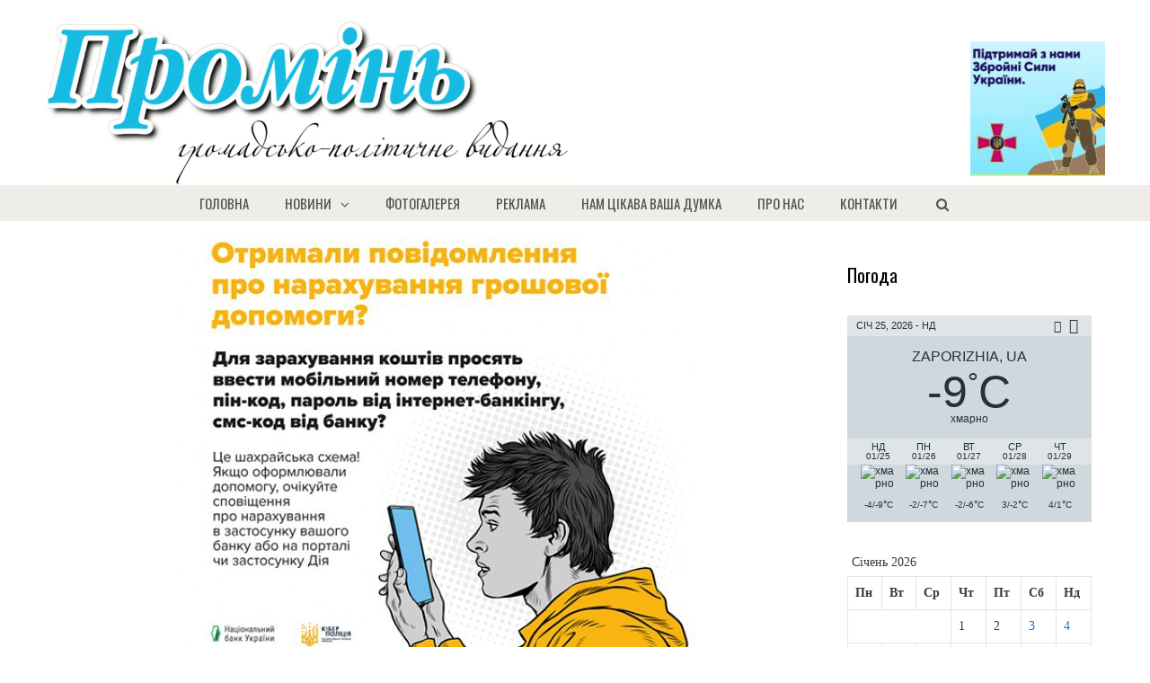

--- FILE ---
content_type: text/html; charset=UTF-8
request_url: https://prominzp.info/kriminal/shakhraiky-znialy-porchu-za-41000-hryven/
body_size: 36132
content:
<!DOCTYPE html>
<html dir="ltr" lang="uk" prefix="og: https://ogp.me/ns#">
<head>
	<meta charset="UTF-8">
	<meta http-equiv="X-UA-Compatible" content="IE=edge" />
	<link rel="profile" href="http://gmpg.org/xfn/11">
	<title>Шахрайки “зняли порчу” за 41000 гривень… - Промінь</title>

		<!-- All in One SEO 4.5.3.1 - aioseo.com -->
		<meta name="description" content="Запорізькі правоохоронці розкрили справу грошових махінацій. Дві жінки, предствляючи себе «ворожками» і обіцяючи відвернути нещастя, вкрали більше 41 тисячі гривень у 86-річної пенсіонерки, використовуючи її материнські почуття. Поліцейські успішно встановили особи цих зловмисниць. За деталями розслідування, злочин відбувся, коли незнайомка підійшла до потерпілої на вулиці, представилася як «ворожка» і виголосила передбачення про неминучий похорон сина." />
		<meta name="robots" content="max-image-preview:large" />
		<link rel="canonical" href="https://prominzp.info/kriminal/shakhraiky-znialy-porchu-za-41000-hryven/" />
		<meta name="generator" content="All in One SEO (AIOSEO) 4.5.3.1" />
		<meta property="og:locale" content="uk_UA" />
		<meta property="og:site_name" content="Промінь - Громадсько-політичне видання" />
		<meta property="og:type" content="article" />
		<meta property="og:title" content="Шахрайки “зняли порчу” за 41000 гривень… - Промінь" />
		<meta property="og:description" content="Запорізькі правоохоронці розкрили справу грошових махінацій. Дві жінки, предствляючи себе «ворожками» і обіцяючи відвернути нещастя, вкрали більше 41 тисячі гривень у 86-річної пенсіонерки, використовуючи її материнські почуття. Поліцейські успішно встановили особи цих зловмисниць. За деталями розслідування, злочин відбувся, коли незнайомка підійшла до потерпілої на вулиці, представилася як «ворожка» і виголосила передбачення про неминучий похорон сина." />
		<meta property="og:url" content="https://prominzp.info/kriminal/shakhraiky-znialy-porchu-za-41000-hryven/" />
		<meta property="article:published_time" content="2023-10-22T17:22:53+00:00" />
		<meta property="article:modified_time" content="2023-10-22T17:22:53+00:00" />
		<meta name="twitter:card" content="summary_large_image" />
		<meta name="twitter:title" content="Шахрайки “зняли порчу” за 41000 гривень… - Промінь" />
		<meta name="twitter:description" content="Запорізькі правоохоронці розкрили справу грошових махінацій. Дві жінки, предствляючи себе «ворожками» і обіцяючи відвернути нещастя, вкрали більше 41 тисячі гривень у 86-річної пенсіонерки, використовуючи її материнські почуття. Поліцейські успішно встановили особи цих зловмисниць. За деталями розслідування, злочин відбувся, коли незнайомка підійшла до потерпілої на вулиці, представилася як «ворожка» і виголосила передбачення про неминучий похорон сина." />
		<script type="application/ld+json" class="aioseo-schema">
			{"@context":"https:\/\/schema.org","@graph":[{"@type":"BlogPosting","@id":"https:\/\/prominzp.info\/kriminal\/shakhraiky-znialy-porchu-za-41000-hryven\/#blogposting","name":"\u0428\u0430\u0445\u0440\u0430\u0439\u043a\u0438 \u201c\u0437\u043d\u044f\u043b\u0438 \u043f\u043e\u0440\u0447\u0443\u201d \u0437\u0430 41000 \u0433\u0440\u0438\u0432\u0435\u043d\u044c\u2026 - \u041f\u0440\u043e\u043c\u0456\u043d\u044c","headline":"\u0428\u0430\u0445\u0440\u0430\u0439\u043a\u0438 &#8220;\u0437\u043d\u044f\u043b\u0438 \u043f\u043e\u0440\u0447\u0443&#8221; \u0437\u0430 41000 \u0433\u0440\u0438\u0432\u0435\u043d\u044c&#8230;","author":{"@id":"https:\/\/prominzp.info\/author\/admin\/#author"},"publisher":{"@id":"https:\/\/prominzp.info\/#organization"},"image":{"@type":"ImageObject","url":"https:\/\/prominzp.info\/wp-content\/uploads\/2023\/10\/shakhrai-1.jpg","width":800,"height":533},"datePublished":"2023-10-22T19:22:53+02:00","dateModified":"2023-10-22T19:22:53+02:00","inLanguage":"uk","mainEntityOfPage":{"@id":"https:\/\/prominzp.info\/kriminal\/shakhraiky-znialy-porchu-za-41000-hryven\/#webpage"},"isPartOf":{"@id":"https:\/\/prominzp.info\/kriminal\/shakhraiky-znialy-porchu-za-41000-hryven\/#webpage"},"articleSection":"\u041a\u0440\u0438\u043c\u0456\u043d\u0430\u043b"},{"@type":"BreadcrumbList","@id":"https:\/\/prominzp.info\/kriminal\/shakhraiky-znialy-porchu-za-41000-hryven\/#breadcrumblist","itemListElement":[{"@type":"ListItem","@id":"https:\/\/prominzp.info\/#listItem","position":1,"name":"Home","item":"https:\/\/prominzp.info\/","nextItem":"https:\/\/prominzp.info\/category\/kriminal\/#listItem"},{"@type":"ListItem","@id":"https:\/\/prominzp.info\/category\/kriminal\/#listItem","position":2,"name":"\u041a\u0440\u0438\u043c\u0456\u043d\u0430\u043b","item":"https:\/\/prominzp.info\/category\/kriminal\/","nextItem":"https:\/\/prominzp.info\/kriminal\/shakhraiky-znialy-porchu-za-41000-hryven\/#listItem","previousItem":"https:\/\/prominzp.info\/#listItem"},{"@type":"ListItem","@id":"https:\/\/prominzp.info\/kriminal\/shakhraiky-znialy-porchu-za-41000-hryven\/#listItem","position":3,"name":"\u0428\u0430\u0445\u0440\u0430\u0439\u043a\u0438 \"\u0437\u043d\u044f\u043b\u0438 \u043f\u043e\u0440\u0447\u0443\" \u0437\u0430 41000 \u0433\u0440\u0438\u0432\u0435\u043d\u044c...","previousItem":"https:\/\/prominzp.info\/category\/kriminal\/#listItem"}]},{"@type":"Organization","@id":"https:\/\/prominzp.info\/#organization","name":"\u0427\u0435\u0440\u0432\u043e\u043d\u0438\u0439 \u043f\u0440\u043e\u043c\u0456\u043d\u044c","url":"https:\/\/prominzp.info\/"},{"@type":"Person","@id":"https:\/\/prominzp.info\/author\/admin\/#author","url":"https:\/\/prominzp.info\/author\/admin\/","name":"prominzp"},{"@type":"WebPage","@id":"https:\/\/prominzp.info\/kriminal\/shakhraiky-znialy-porchu-za-41000-hryven\/#webpage","url":"https:\/\/prominzp.info\/kriminal\/shakhraiky-znialy-porchu-za-41000-hryven\/","name":"\u0428\u0430\u0445\u0440\u0430\u0439\u043a\u0438 \u201c\u0437\u043d\u044f\u043b\u0438 \u043f\u043e\u0440\u0447\u0443\u201d \u0437\u0430 41000 \u0433\u0440\u0438\u0432\u0435\u043d\u044c\u2026 - \u041f\u0440\u043e\u043c\u0456\u043d\u044c","description":"\u0417\u0430\u043f\u043e\u0440\u0456\u0437\u044c\u043a\u0456 \u043f\u0440\u0430\u0432\u043e\u043e\u0445\u043e\u0440\u043e\u043d\u0446\u0456 \u0440\u043e\u0437\u043a\u0440\u0438\u043b\u0438 \u0441\u043f\u0440\u0430\u0432\u0443 \u0433\u0440\u043e\u0448\u043e\u0432\u0438\u0445 \u043c\u0430\u0445\u0456\u043d\u0430\u0446\u0456\u0439. \u0414\u0432\u0456 \u0436\u0456\u043d\u043a\u0438, \u043f\u0440\u0435\u0434\u0441\u0442\u0432\u043b\u044f\u044e\u0447\u0438 \u0441\u0435\u0431\u0435 \u00ab\u0432\u043e\u0440\u043e\u0436\u043a\u0430\u043c\u0438\u00bb \u0456 \u043e\u0431\u0456\u0446\u044f\u044e\u0447\u0438 \u0432\u0456\u0434\u0432\u0435\u0440\u043d\u0443\u0442\u0438 \u043d\u0435\u0449\u0430\u0441\u0442\u044f, \u0432\u043a\u0440\u0430\u043b\u0438 \u0431\u0456\u043b\u044c\u0448\u0435 41 \u0442\u0438\u0441\u044f\u0447\u0456 \u0433\u0440\u0438\u0432\u0435\u043d\u044c \u0443 86-\u0440\u0456\u0447\u043d\u043e\u0457 \u043f\u0435\u043d\u0441\u0456\u043e\u043d\u0435\u0440\u043a\u0438, \u0432\u0438\u043a\u043e\u0440\u0438\u0441\u0442\u043e\u0432\u0443\u044e\u0447\u0438 \u0457\u0457 \u043c\u0430\u0442\u0435\u0440\u0438\u043d\u0441\u044c\u043a\u0456 \u043f\u043e\u0447\u0443\u0442\u0442\u044f. \u041f\u043e\u043b\u0456\u0446\u0435\u0439\u0441\u044c\u043a\u0456 \u0443\u0441\u043f\u0456\u0448\u043d\u043e \u0432\u0441\u0442\u0430\u043d\u043e\u0432\u0438\u043b\u0438 \u043e\u0441\u043e\u0431\u0438 \u0446\u0438\u0445 \u0437\u043b\u043e\u0432\u043c\u0438\u0441\u043d\u0438\u0446\u044c. \u0417\u0430 \u0434\u0435\u0442\u0430\u043b\u044f\u043c\u0438 \u0440\u043e\u0437\u0441\u043b\u0456\u0434\u0443\u0432\u0430\u043d\u043d\u044f, \u0437\u043b\u043e\u0447\u0438\u043d \u0432\u0456\u0434\u0431\u0443\u0432\u0441\u044f, \u043a\u043e\u043b\u0438 \u043d\u0435\u0437\u043d\u0430\u0439\u043e\u043c\u043a\u0430 \u043f\u0456\u0434\u0456\u0439\u0448\u043b\u0430 \u0434\u043e \u043f\u043e\u0442\u0435\u0440\u043f\u0456\u043b\u043e\u0457 \u043d\u0430 \u0432\u0443\u043b\u0438\u0446\u0456, \u043f\u0440\u0435\u0434\u0441\u0442\u0430\u0432\u0438\u043b\u0430\u0441\u044f \u044f\u043a \u00ab\u0432\u043e\u0440\u043e\u0436\u043a\u0430\u00bb \u0456 \u0432\u0438\u0433\u043e\u043b\u043e\u0441\u0438\u043b\u0430 \u043f\u0435\u0440\u0435\u0434\u0431\u0430\u0447\u0435\u043d\u043d\u044f \u043f\u0440\u043e \u043d\u0435\u043c\u0438\u043d\u0443\u0447\u0438\u0439 \u043f\u043e\u0445\u043e\u0440\u043e\u043d \u0441\u0438\u043d\u0430.","inLanguage":"uk","isPartOf":{"@id":"https:\/\/prominzp.info\/#website"},"breadcrumb":{"@id":"https:\/\/prominzp.info\/kriminal\/shakhraiky-znialy-porchu-za-41000-hryven\/#breadcrumblist"},"author":{"@id":"https:\/\/prominzp.info\/author\/admin\/#author"},"creator":{"@id":"https:\/\/prominzp.info\/author\/admin\/#author"},"image":{"@type":"ImageObject","url":"https:\/\/prominzp.info\/wp-content\/uploads\/2023\/10\/shakhrai-1.jpg","@id":"https:\/\/prominzp.info\/kriminal\/shakhraiky-znialy-porchu-za-41000-hryven\/#mainImage","width":800,"height":533},"primaryImageOfPage":{"@id":"https:\/\/prominzp.info\/kriminal\/shakhraiky-znialy-porchu-za-41000-hryven\/#mainImage"},"datePublished":"2023-10-22T19:22:53+02:00","dateModified":"2023-10-22T19:22:53+02:00"},{"@type":"WebSite","@id":"https:\/\/prominzp.info\/#website","url":"https:\/\/prominzp.info\/","name":"\u0427\u0435\u0440\u0432\u043e\u043d\u0438\u0439 \u043f\u0440\u043e\u043c\u0456\u043d\u044c","description":"\u0413\u0440\u043e\u043c\u0430\u0434\u0441\u044c\u043a\u043e-\u043f\u043e\u043b\u0456\u0442\u0438\u0447\u043d\u0435 \u0432\u0438\u0434\u0430\u043d\u043d\u044f","inLanguage":"uk","publisher":{"@id":"https:\/\/prominzp.info\/#organization"}}]}
		</script>
		<!-- All in One SEO -->

<link rel='dns-prefetch' href='//fonts.googleapis.com' />
<link rel='dns-prefetch' href='//maxcdn.bootstrapcdn.com' />
<link href='https://fonts.gstatic.com' crossorigin rel='preconnect' />
<link rel="alternate" type="application/rss+xml" title="Промінь &raquo; стрічка" href="https://prominzp.info/feed/" />
<link rel="alternate" type="application/rss+xml" title="Промінь &raquo; Канал коментарів" href="https://prominzp.info/comments/feed/" />
<link rel="alternate" title="oEmbed (JSON)" type="application/json+oembed" href="https://prominzp.info/wp-json/oembed/1.0/embed?url=https%3A%2F%2Fprominzp.info%2Fkriminal%2Fshakhraiky-znialy-porchu-za-41000-hryven%2F" />
<link rel="alternate" title="oEmbed (XML)" type="text/xml+oembed" href="https://prominzp.info/wp-json/oembed/1.0/embed?url=https%3A%2F%2Fprominzp.info%2Fkriminal%2Fshakhraiky-znialy-porchu-za-41000-hryven%2F&#038;format=xml" />
		<!-- This site uses the Google Analytics by MonsterInsights plugin v8.11.0 - Using Analytics tracking - https://www.monsterinsights.com/ -->
							<script
				src="//www.googletagmanager.com/gtag/js?id=G-P8PSEH7789"  data-cfasync="false" data-wpfc-render="false" type="text/javascript" async></script>
			<script data-cfasync="false" data-wpfc-render="false" type="text/javascript">
				var mi_version = '8.11.0';
				var mi_track_user = true;
				var mi_no_track_reason = '';
				
								var disableStrs = [
										'ga-disable-G-P8PSEH7789',
														];

				/* Function to detect opted out users */
				function __gtagTrackerIsOptedOut() {
					for (var index = 0; index < disableStrs.length; index++) {
						if (document.cookie.indexOf(disableStrs[index] + '=true') > -1) {
							return true;
						}
					}

					return false;
				}

				/* Disable tracking if the opt-out cookie exists. */
				if (__gtagTrackerIsOptedOut()) {
					for (var index = 0; index < disableStrs.length; index++) {
						window[disableStrs[index]] = true;
					}
				}

				/* Opt-out function */
				function __gtagTrackerOptout() {
					for (var index = 0; index < disableStrs.length; index++) {
						document.cookie = disableStrs[index] + '=true; expires=Thu, 31 Dec 2099 23:59:59 UTC; path=/';
						window[disableStrs[index]] = true;
					}
				}

				if ('undefined' === typeof gaOptout) {
					function gaOptout() {
						__gtagTrackerOptout();
					}
				}
								window.dataLayer = window.dataLayer || [];

				window.MonsterInsightsDualTracker = {
					helpers: {},
					trackers: {},
				};
				if (mi_track_user) {
					function __gtagDataLayer() {
						dataLayer.push(arguments);
					}

					function __gtagTracker(type, name, parameters) {
						if (!parameters) {
							parameters = {};
						}

						if (parameters.send_to) {
							__gtagDataLayer.apply(null, arguments);
							return;
						}

						if (type === 'event') {
														parameters.send_to = monsterinsights_frontend.v4_id;
							var hookName = name;
							if (typeof parameters['event_category'] !== 'undefined') {
								hookName = parameters['event_category'] + ':' + name;
							}

							if (typeof MonsterInsightsDualTracker.trackers[hookName] !== 'undefined') {
								MonsterInsightsDualTracker.trackers[hookName](parameters);
							} else {
								__gtagDataLayer('event', name, parameters);
							}
							
													} else {
							__gtagDataLayer.apply(null, arguments);
						}
					}

					__gtagTracker('js', new Date());
					__gtagTracker('set', {
						'developer_id.dZGIzZG': true,
											});
										__gtagTracker('config', 'G-P8PSEH7789', {"forceSSL":"true","link_attribution":"true"} );
															window.gtag = __gtagTracker;										(function () {
						/* https://developers.google.com/analytics/devguides/collection/analyticsjs/ */
						/* ga and __gaTracker compatibility shim. */
						var noopfn = function () {
							return null;
						};
						var newtracker = function () {
							return new Tracker();
						};
						var Tracker = function () {
							return null;
						};
						var p = Tracker.prototype;
						p.get = noopfn;
						p.set = noopfn;
						p.send = function () {
							var args = Array.prototype.slice.call(arguments);
							args.unshift('send');
							__gaTracker.apply(null, args);
						};
						var __gaTracker = function () {
							var len = arguments.length;
							if (len === 0) {
								return;
							}
							var f = arguments[len - 1];
							if (typeof f !== 'object' || f === null || typeof f.hitCallback !== 'function') {
								if ('send' === arguments[0]) {
									var hitConverted, hitObject = false, action;
									if ('event' === arguments[1]) {
										if ('undefined' !== typeof arguments[3]) {
											hitObject = {
												'eventAction': arguments[3],
												'eventCategory': arguments[2],
												'eventLabel': arguments[4],
												'value': arguments[5] ? arguments[5] : 1,
											}
										}
									}
									if ('pageview' === arguments[1]) {
										if ('undefined' !== typeof arguments[2]) {
											hitObject = {
												'eventAction': 'page_view',
												'page_path': arguments[2],
											}
										}
									}
									if (typeof arguments[2] === 'object') {
										hitObject = arguments[2];
									}
									if (typeof arguments[5] === 'object') {
										Object.assign(hitObject, arguments[5]);
									}
									if ('undefined' !== typeof arguments[1].hitType) {
										hitObject = arguments[1];
										if ('pageview' === hitObject.hitType) {
											hitObject.eventAction = 'page_view';
										}
									}
									if (hitObject) {
										action = 'timing' === arguments[1].hitType ? 'timing_complete' : hitObject.eventAction;
										hitConverted = mapArgs(hitObject);
										__gtagTracker('event', action, hitConverted);
									}
								}
								return;
							}

							function mapArgs(args) {
								var arg, hit = {};
								var gaMap = {
									'eventCategory': 'event_category',
									'eventAction': 'event_action',
									'eventLabel': 'event_label',
									'eventValue': 'event_value',
									'nonInteraction': 'non_interaction',
									'timingCategory': 'event_category',
									'timingVar': 'name',
									'timingValue': 'value',
									'timingLabel': 'event_label',
									'page': 'page_path',
									'location': 'page_location',
									'title': 'page_title',
								};
								for (arg in args) {
																		if (!(!args.hasOwnProperty(arg) || !gaMap.hasOwnProperty(arg))) {
										hit[gaMap[arg]] = args[arg];
									} else {
										hit[arg] = args[arg];
									}
								}
								return hit;
							}

							try {
								f.hitCallback();
							} catch (ex) {
							}
						};
						__gaTracker.create = newtracker;
						__gaTracker.getByName = newtracker;
						__gaTracker.getAll = function () {
							return [];
						};
						__gaTracker.remove = noopfn;
						__gaTracker.loaded = true;
						window['__gaTracker'] = __gaTracker;
					})();
									} else {
										console.log("");
					(function () {
						function __gtagTracker() {
							return null;
						}

						window['__gtagTracker'] = __gtagTracker;
						window['gtag'] = __gtagTracker;
					})();
									}
			</script>
				<!-- / Google Analytics by MonsterInsights -->
		<style id='wp-img-auto-sizes-contain-inline-css' type='text/css'>
img:is([sizes=auto i],[sizes^="auto," i]){contain-intrinsic-size:3000px 1500px}
/*# sourceURL=wp-img-auto-sizes-contain-inline-css */
</style>
<link rel='stylesheet' id='generate-fonts-css' href='//fonts.googleapis.com/css?family=Oswald:200,300,regular,500,600,700' type='text/css' media='all' />
<style id='wp-emoji-styles-inline-css' type='text/css'>

	img.wp-smiley, img.emoji {
		display: inline !important;
		border: none !important;
		box-shadow: none !important;
		height: 1em !important;
		width: 1em !important;
		margin: 0 0.07em !important;
		vertical-align: -0.1em !important;
		background: none !important;
		padding: 0 !important;
	}
/*# sourceURL=wp-emoji-styles-inline-css */
</style>
<style id='wp-block-library-inline-css' type='text/css'>
:root{--wp-block-synced-color:#7a00df;--wp-block-synced-color--rgb:122,0,223;--wp-bound-block-color:var(--wp-block-synced-color);--wp-editor-canvas-background:#ddd;--wp-admin-theme-color:#007cba;--wp-admin-theme-color--rgb:0,124,186;--wp-admin-theme-color-darker-10:#006ba1;--wp-admin-theme-color-darker-10--rgb:0,107,160.5;--wp-admin-theme-color-darker-20:#005a87;--wp-admin-theme-color-darker-20--rgb:0,90,135;--wp-admin-border-width-focus:2px}@media (min-resolution:192dpi){:root{--wp-admin-border-width-focus:1.5px}}.wp-element-button{cursor:pointer}:root .has-very-light-gray-background-color{background-color:#eee}:root .has-very-dark-gray-background-color{background-color:#313131}:root .has-very-light-gray-color{color:#eee}:root .has-very-dark-gray-color{color:#313131}:root .has-vivid-green-cyan-to-vivid-cyan-blue-gradient-background{background:linear-gradient(135deg,#00d084,#0693e3)}:root .has-purple-crush-gradient-background{background:linear-gradient(135deg,#34e2e4,#4721fb 50%,#ab1dfe)}:root .has-hazy-dawn-gradient-background{background:linear-gradient(135deg,#faaca8,#dad0ec)}:root .has-subdued-olive-gradient-background{background:linear-gradient(135deg,#fafae1,#67a671)}:root .has-atomic-cream-gradient-background{background:linear-gradient(135deg,#fdd79a,#004a59)}:root .has-nightshade-gradient-background{background:linear-gradient(135deg,#330968,#31cdcf)}:root .has-midnight-gradient-background{background:linear-gradient(135deg,#020381,#2874fc)}:root{--wp--preset--font-size--normal:16px;--wp--preset--font-size--huge:42px}.has-regular-font-size{font-size:1em}.has-larger-font-size{font-size:2.625em}.has-normal-font-size{font-size:var(--wp--preset--font-size--normal)}.has-huge-font-size{font-size:var(--wp--preset--font-size--huge)}.has-text-align-center{text-align:center}.has-text-align-left{text-align:left}.has-text-align-right{text-align:right}.has-fit-text{white-space:nowrap!important}#end-resizable-editor-section{display:none}.aligncenter{clear:both}.items-justified-left{justify-content:flex-start}.items-justified-center{justify-content:center}.items-justified-right{justify-content:flex-end}.items-justified-space-between{justify-content:space-between}.screen-reader-text{border:0;clip-path:inset(50%);height:1px;margin:-1px;overflow:hidden;padding:0;position:absolute;width:1px;word-wrap:normal!important}.screen-reader-text:focus{background-color:#ddd;clip-path:none;color:#444;display:block;font-size:1em;height:auto;left:5px;line-height:normal;padding:15px 23px 14px;text-decoration:none;top:5px;width:auto;z-index:100000}html :where(.has-border-color){border-style:solid}html :where([style*=border-top-color]){border-top-style:solid}html :where([style*=border-right-color]){border-right-style:solid}html :where([style*=border-bottom-color]){border-bottom-style:solid}html :where([style*=border-left-color]){border-left-style:solid}html :where([style*=border-width]){border-style:solid}html :where([style*=border-top-width]){border-top-style:solid}html :where([style*=border-right-width]){border-right-style:solid}html :where([style*=border-bottom-width]){border-bottom-style:solid}html :where([style*=border-left-width]){border-left-style:solid}html :where(img[class*=wp-image-]){height:auto;max-width:100%}:where(figure){margin:0 0 1em}html :where(.is-position-sticky){--wp-admin--admin-bar--position-offset:var(--wp-admin--admin-bar--height,0px)}@media screen and (max-width:600px){html :where(.is-position-sticky){--wp-admin--admin-bar--position-offset:0px}}

/*# sourceURL=wp-block-library-inline-css */
</style>
<style id='classic-theme-styles-inline-css' type='text/css'>
/*! This file is auto-generated */
.wp-block-button__link{color:#fff;background-color:#32373c;border-radius:9999px;box-shadow:none;text-decoration:none;padding:calc(.667em + 2px) calc(1.333em + 2px);font-size:1.125em}.wp-block-file__button{background:#32373c;color:#fff;text-decoration:none}
/*# sourceURL=/wp-includes/css/classic-themes.min.css */
</style>
<link rel='stylesheet' id='apss-font-awesome-css' href='//maxcdn.bootstrapcdn.com/font-awesome/latest/css/font-awesome.min.css?ver=1.3.5' type='text/css' media='all' />
<link rel='stylesheet' id='apss-font-opensans-css' href='//fonts.googleapis.com/css?family=Open+Sans&#038;ver=6.9' type='text/css' media='all' />
<link rel='stylesheet' id='apss-frontend-css-css' href='https://prominzp.info/wp-content/plugins/accesspress-social-pro/css/share/frontend.css?ver=1.3.5' type='text/css' media='all' />
<link rel='stylesheet' id='apsc-font-awesome-css' href='https://prominzp.info/wp-content/plugins/accesspress-social-pro/css/counter/font-awesome/font-awesome.css?ver=1.3.5' type='text/css' media='all' />
<link rel='stylesheet' id='apsc-googlefont-roboto-css' href='//fonts.googleapis.com/css?family=Roboto%3A400%2C300%2C500%2C700%2C900%2C100&#038;ver=6.9' type='text/css' media='all' />
<link rel='stylesheet' id='apsc-frontend-css-css' href='https://prominzp.info/wp-content/plugins/accesspress-social-pro/css/counter/frontend.css?ver=1.3.5' type='text/css' media='all' />
<link rel='stylesheet' id='wpc-style-css' href='https://prominzp.info/wp-content/plugins/chameleon/css/front-styles.css?ver=2026020110' type='text/css' media='all' />
<link rel='stylesheet' id='rfw-slider-style-css' href='https://prominzp.info/wp-content/plugins/rss-feed-widget/css/jquery.bxslider.css?ver=2026010210' type='text/css' media='all' />
<link rel='stylesheet' id='rfw-style-css' href='https://prominzp.info/wp-content/plugins/rss-feed-widget/css/style.css?ver=2026010210' type='text/css' media='all' />
<link rel='stylesheet' id='rfw-zander-style-css' href='https://prominzp.info/wp-content/plugins/chameleon/assets/rfw/zander/css/zander.css?ver=202602am' type='text/css' media='all' />
<link rel='stylesheet' id='wpos-slick-style-css' href='https://prominzp.info/wp-content/plugins/wp-responsive-recent-post-slider/assets/css/slick.css?ver=1.3.4' type='text/css' media='all' />
<link rel='stylesheet' id='wppsac-public-style-css' href='https://prominzp.info/wp-content/plugins/wp-responsive-recent-post-slider/assets/css/recent-post-style.css?ver=1.3.4' type='text/css' media='all' />
<link rel='stylesheet' id='hfe-style-css' href='https://prominzp.info/wp-content/plugins/header-footer-elementor/assets/css/header-footer-elementor.css?ver=1.0.11' type='text/css' media='all' />
<link rel='stylesheet' id='elementor-icons-css' href='https://prominzp.info/wp-content/plugins/elementor/assets/lib/eicons/css/elementor-icons.min.css?ver=1.9.5' type='text/css' media='all' />
<link rel='stylesheet' id='font-awesome-css' href='https://prominzp.info/wp-content/plugins/elementor/assets/lib/font-awesome/css/font-awesome.min.css?ver=4.7.0' type='text/css' media='all' />
<link rel='stylesheet' id='elementor-animations-css' href='https://prominzp.info/wp-content/plugins/elementor/assets/css/animations.min.css?ver=1.9.5' type='text/css' media='all' />
<link rel='stylesheet' id='elementor-frontend-css' href='https://prominzp.info/wp-content/plugins/elementor/assets/css/frontend.min.css?ver=1.9.5' type='text/css' media='all' />
<link rel='stylesheet' id='elementor-pro-css' href='https://prominzp.info/wp-content/plugins/elementor-pro/assets/css/frontend.min.css?ver=1.13.1' type='text/css' media='all' />
<link rel='stylesheet' id='elementor-global-css' href='https://prominzp.info/wp-content/uploads/elementor/css/global.css?ver=1520231173' type='text/css' media='all' />
<link rel='stylesheet' id='elementor-post-1519-css' href='https://prominzp.info/wp-content/uploads/elementor/css/post-1519.css?ver=1711796645' type='text/css' media='all' />
<link rel='stylesheet' id='elementor-post-1525-css' href='https://prominzp.info/wp-content/uploads/elementor/css/post-1525.css?ver=1765630108' type='text/css' media='all' />
<link rel='stylesheet' id='premium-addons-css-css' href='https://prominzp.info/wp-content/plugins/premium-addons-for-elementor/assets/css/premium-addons.css?ver=1.0' type='text/css' media='all' />
<link rel='stylesheet' id='wp-color-picker-css' href='https://prominzp.info/wp-admin/css/color-picker.min.css?ver=6.9' type='text/css' media='all' />
<link rel='stylesheet' id='colorbox-css-css' href='https://prominzp.info/wp-content/plugins/wcp-openweather/assets/libs/colorbox/colorbox.css?ver=6.9' type='text/css' media='all' />
<link rel='stylesheet' id='rpw-css-css' href='https://prominzp.info/wp-content/plugins/wcp-openweather/assets/css/style.css?ver=6.9' type='text/css' media='all' />
<link rel='stylesheet' id='rpw-theme-69757ba9003e3-css-css' href='https://prominzp.info/wp-content/plugins/wcp-openweather/theme/default/assets/css/style.css?ver=6.9' type='text/css' media='all' />
<link rel='stylesheet' id='generate-style-grid-css' href='https://prominzp.info/wp-content/themes/generatepress/css/unsemantic-grid.min.css?ver=2.0' type='text/css' media='all' />
<link rel='stylesheet' id='generate-style-css' href='https://prominzp.info/wp-content/themes/generatepress/style.min.css?ver=2.0' type='text/css' media='all' />
<style id='generate-style-inline-css' type='text/css'>
body{background-color:#ffffff;color:#3a3a3a;}a, a:visited{color:#1e73be;text-decoration:none;}a:hover, a:focus, a:active{color:#000000;text-decoration:none;}body .grid-container{max-width:1200px;}body, button, input, select, textarea{font-family:Georgia, Times New Roman, Times, serif;}.main-navigation a, .menu-toggle{font-family:"Oswald", sans-serif;text-transform:uppercase;}.main-navigation .main-nav ul ul li a{font-size:14px;}h1{font-family:"Oswald", sans-serif;font-weight:400;text-transform:uppercase;font-size:30px;}h2{font-family:"Oswald", sans-serif;font-weight:400;text-transform:uppercase;font-size:25px;}h3{font-family:"Oswald", sans-serif;text-transform:uppercase;}@media (max-width:768px){.main-title{font-size:30px;}h1{font-size:30px;}h2{font-size:25px;}}.top-bar{background-color:#636363;color:#ffffff;}.top-bar a,.top-bar a:visited{color:#ffffff;}.top-bar a:hover{color:#303030;}.site-header{background-color:#ffffff;color:#3a3a3a;}.site-header a,.site-header a:visited{color:#3a3a3a;}.main-title a,.main-title a:hover,.main-title a:visited{color:#222222;}.site-description{color:#999999;}.main-navigation,.main-navigation ul ul{background-color:#eeede9;}.main-navigation .main-nav ul li a,.menu-toggle{color:#515151;}.main-navigation .main-nav ul li:hover > a,.main-navigation .main-nav ul li:focus > a, .main-navigation .main-nav ul li.sfHover > a{color:#3498db;background-color:#eeede9;}button.menu-toggle:hover,button.menu-toggle:focus,.main-navigation .mobile-bar-items a,.main-navigation .mobile-bar-items a:hover,.main-navigation .mobile-bar-items a:focus{color:#515151;}.main-navigation .main-nav ul li[class*="current-menu-"] > a{color:#3498db;background-color:#eeede9;}.main-navigation .main-nav ul li[class*="current-menu-"] > a:hover,.main-navigation .main-nav ul li[class*="current-menu-"].sfHover > a{color:#3498db;background-color:#eeede9;}.navigation-search input[type="search"],.navigation-search input[type="search"]:active{color:#eeede9;background-color:#eeede9;}.navigation-search input[type="search"]:focus{color:#3498db;background-color:#eeede9;}.main-navigation ul ul{background-color:#eeede9;}.main-navigation .main-nav ul ul li a{color:#515151;}.main-navigation .main-nav ul ul li:hover > a,.main-navigation .main-nav ul ul li:focus > a,.main-navigation .main-nav ul ul li.sfHover > a{color:#3498db;background-color:#eeede9;}.main-navigation .main-nav ul ul li[class*="current-menu-"] > a{color:#3498db;background-color:#eeede9;}.main-navigation .main-nav ul ul li[class*="current-menu-"] > a:hover,.main-navigation .main-nav ul ul li[class*="current-menu-"].sfHover > a{color:#3498db;background-color:#eeede9;}.separate-containers .inside-article, .separate-containers .comments-area, .separate-containers .page-header, .one-container .container, .separate-containers .paging-navigation, .inside-page-header{background-color:#ffffff;}.entry-meta{color:#888888;}.entry-meta a,.entry-meta a:visited{color:#666666;}.entry-meta a:hover{color:#1e73be;}.sidebar .widget{background-color:#ffffff;}.sidebar .widget .widget-title{color:#000000;}.footer-widgets{background-color:#ffffff;}.footer-widgets .widget-title{color:#000000;}.site-info{color:#ffffff;background-color:#222222;}.site-info a,.site-info a:visited{color:#ffffff;}.site-info a:hover{color:#606060;}.footer-bar .widget_nav_menu .current-menu-item a{color:#606060;}input[type="text"],input[type="email"],input[type="url"],input[type="password"],input[type="search"],input[type="tel"],input[type="number"],textarea,select{color:#666666;background-color:#fafafa;border-color:#cccccc;}input[type="text"]:focus,input[type="email"]:focus,input[type="url"]:focus,input[type="password"]:focus,input[type="search"]:focus,input[type="tel"]:focus,input[type="number"]:focus,textarea:focus,select:focus{color:#666666;background-color:#ffffff;border-color:#bfbfbf;}button,html input[type="button"],input[type="reset"],input[type="submit"],a.button,a.button:visited{color:#ffffff;background-color:#666666;}button:hover,html input[type="button"]:hover,input[type="reset"]:hover,input[type="submit"]:hover,a.button:hover,button:focus,html input[type="button"]:focus,input[type="reset"]:focus,input[type="submit"]:focus,a.button:focus{color:#ffffff;background-color:#3f3f3f;}.generate-back-to-top,.generate-back-to-top:visited{background-color:rgba( 0,0,0,0.4 );color:#ffffff;}.generate-back-to-top:hover,.generate-back-to-top:focus{background-color:rgba( 0,0,0,0.6 );color:#ffffff;}.separate-containers .inside-article, .separate-containers .comments-area, .separate-containers .page-header, .separate-containers .paging-navigation, .one-container .site-content, .inside-page-header{padding:15px;}@media (max-width:768px){.separate-containers .inside-article, .separate-containers .comments-area, .separate-containers .page-header, .separate-containers .paging-navigation, .one-container .site-content, .inside-page-header{padding:30px;}}.one-container.right-sidebar .site-main,.one-container.both-right .site-main{margin-right:15px;}.one-container.left-sidebar .site-main,.one-container.both-left .site-main{margin-left:15px;}.one-container.both-sidebars .site-main{margin:0px 15px 0px 15px;}.separate-containers .widget, .separate-containers .site-main > *, .separate-containers .page-header, .widget-area .main-navigation{margin-bottom:10px;}.right-sidebar.separate-containers .site-main{margin:10px 10px 10px 0px;}.left-sidebar.separate-containers .site-main{margin:10px 0px 10px 10px;}.both-sidebars.separate-containers .site-main{margin:10px;}.both-right.separate-containers .site-main{margin:10px 10px 10px 0px;}.both-right.separate-containers .inside-left-sidebar{margin-right:5px;}.both-right.separate-containers .inside-right-sidebar{margin-left:5px;}.both-left.separate-containers .site-main{margin:10px 0px 10px 10px;}.both-left.separate-containers .inside-left-sidebar{margin-right:5px;}.both-left.separate-containers .inside-right-sidebar{margin-left:5px;}.separate-containers .site-main{margin-top:10px;margin-bottom:10px;}.separate-containers .page-header-image, .separate-containers .page-header-contained, .separate-containers .page-header-image-single, .separate-containers .page-header-content-single{margin-top:10px;}.separate-containers .inside-right-sidebar, .separate-containers .inside-left-sidebar{margin-top:10px;margin-bottom:10px;}.main-navigation .main-nav ul li a,.menu-toggle,.main-navigation .mobile-bar-items a{line-height:40px;}.main-navigation .main-nav ul ul li a{padding:5px 20px 5px 20px;}.main-navigation ul ul{top:auto;}.navigation-search, .navigation-search input{height:100%;}.rtl .menu-item-has-children .dropdown-menu-toggle{padding-left:20px;}.menu-item-has-children ul .dropdown-menu-toggle{padding-top:5px;padding-bottom:5px;margin-top:-5px;}.rtl .main-navigation .main-nav ul li.menu-item-has-children > a{padding-right:20px;}.widget-area .widget{padding:0px 10px 0px 10px;}@media (min-width: 769px) and (max-width: 1024px),(min-width:1025px){.main-navigation.sticky-navigation-transition .main-nav > ul > li > a,.sticky-navigation-transition .menu-toggle,.main-navigation.sticky-navigation-transition .mobile-bar-items a{line-height:40px;}.main-navigation.sticky-navigation-transition .navigation-logo img{height:40px;}}.navigation-search, .navigation-search input{height:100%;}/* End cached CSS */
body{background-size:100% auto;background-attachment:fixed;}.separate-containers .inside-article,.separate-containers .comments-area,.separate-containers .page-header,.one-container .container,.separate-containers .paging-navigation,.separate-containers .inside-page-header{background-attachment:fixed;}
.main-navigation .navigation-logo img {height:40px;}@media (max-width: 1210px) {.main-navigation .navigation-logo.site-logo {margin-left:0;}body.sticky-menu-logo.nav-float-left .main-navigation .site-logo.navigation-logo {margin-right:0;}}.main-navigation .main-nav ul li a,.menu-toggle,.main-navigation .mobile-bar-items a{transition: line-height 300ms ease}
/*# sourceURL=generate-style-inline-css */
</style>
<link rel='stylesheet' id='generate-mobile-style-css' href='https://prominzp.info/wp-content/themes/generatepress/css/mobile.min.css?ver=2.0' type='text/css' media='all' />
<link rel='stylesheet' id='generate-blog-css' href='https://prominzp.info/wp-content/plugins/gp-premium/blog/functions/css/style-min.css?ver=1.5.6' type='text/css' media='all' />
<link rel='stylesheet' id='generate-sticky-css' href='https://prominzp.info/wp-content/plugins/gp-premium/menu-plus/functions/css/sticky.min.css?ver=1.5.6' type='text/css' media='all' />
<link rel='stylesheet' id='generate-sliiide-css' href='https://prominzp.info/wp-content/plugins/gp-premium/menu-plus/functions/css/sliiide.min.css?ver=1.5.6' type='text/css' media='all' />
<link rel='stylesheet' id='generate-menu-logo-css' href='https://prominzp.info/wp-content/plugins/gp-premium/menu-plus/functions/css/menu-logo.min.css?ver=1.5.6' type='text/css' media='all' />
<script type="text/javascript" src="https://prominzp.info/wp-includes/js/jquery/jquery.js?ver=3.7.1" id="jquery-core-js"></script>
<script type="text/javascript" src="https://prominzp.info/wp-includes/js/jquery/jquery-migrate.min.js?ver=3.4.1" id="jquery-migrate-js"></script>
<script type="text/javascript" src="https://prominzp.info/wp-content/plugins/google-analytics-for-wordpress/assets/js/frontend-gtag.min.js?ver=8.11.0" id="monsterinsights-frontend-script-js"></script>
<script data-cfasync="false" data-wpfc-render="false" type="text/javascript" id='monsterinsights-frontend-script-js-extra'>/* <![CDATA[ */
var monsterinsights_frontend = {"js_events_tracking":"true","download_extensions":"doc,pdf,ppt,zip,xls,docx,pptx,xlsx","inbound_paths":"[{\"path\":\"\\\/go\\\/\",\"label\":\"affiliate\"},{\"path\":\"\\\/recommend\\\/\",\"label\":\"affiliate\"}]","home_url":"https:\/\/prominzp.info","hash_tracking":"false","ua":"","v4_id":"G-P8PSEH7789"};/* ]]> */
</script>
<script type="text/javascript" src="https://prominzp.info/wp-content/plugins/wcp-openweather/assets/libs/colorbox/jquery.colorbox-min.js?ver=6.9" id="colorbox-js-js"></script>
<script type="text/javascript" src="https://prominzp.info/wp-includes/js/jquery/ui/core.min.js?ver=1.13.3" id="jquery-ui-core-js"></script>
<script type="text/javascript" src="https://prominzp.info/wp-includes/js/jquery/ui/mouse.min.js?ver=1.13.3" id="jquery-ui-mouse-js"></script>
<script type="text/javascript" src="https://prominzp.info/wp-includes/js/jquery/ui/draggable.min.js?ver=1.13.3" id="jquery-ui-draggable-js"></script>
<script type="text/javascript" src="https://prominzp.info/wp-includes/js/jquery/ui/slider.min.js?ver=1.13.3" id="jquery-ui-slider-js"></script>
<script type="text/javascript" src="https://prominzp.info/wp-includes/js/jquery/jquery.ui.touch-punch.js?ver=0.2.2" id="jquery-touch-punch-js"></script>
<script type="text/javascript" src="https://prominzp.info/wp-content/plugins/wcp-openweather/assets/libs/iris/iris.min.js?ver=6.9" id="iris-js"></script>
<script type="text/javascript" id="rpw-gm-lib-js-extra">
/* <![CDATA[ */
var rpw_gapi = {"enabledGoogleMapsApi":"1","existsGoogleApiKey":"","emptyGoogleApiKeyMessage":"Google API key is required. Please, enter valid Google API Key in the \"API\" tab."};
//# sourceURL=rpw-gm-lib-js-extra
/* ]]> */
</script>
<script type="text/javascript" src="https://prominzp.info/wp-content/plugins/wcp-openweather/assets/js/googlemap.js?ver=6.9" id="rpw-gm-lib-js"></script>
<script type="text/javascript" id="rpw-js-extra">
/* <![CDATA[ */
var ajax_rpw = {"base_url":"https://prominzp.info","ajax_url":"https://prominzp.info/wp-admin/admin-ajax.php","ajax_nonce":"12ac023ce8"};
//# sourceURL=rpw-js-extra
/* ]]> */
</script>
<script type="text/javascript" src="https://prominzp.info/wp-content/plugins/wcp-openweather/assets/js/main.js?ver=6.9" id="rpw-js"></script>
<script type="text/javascript" src="https://prominzp.info/wp-content/plugins/wcp-openweather/theme/default/assets/js/main.js?ver=6.9" id="rpw-theme-69757ba9003e3-js"></script>
<link rel="https://api.w.org/" href="https://prominzp.info/wp-json/" /><link rel="alternate" title="JSON" type="application/json" href="https://prominzp.info/wp-json/wp/v2/posts/18698" /><link rel="EditURI" type="application/rsd+xml" title="RSD" href="https://prominzp.info/xmlrpc.php?rsd" />
<meta name="generator" content="WordPress 6.9" />
<link rel='shortlink' href='https://prominzp.info/?p=18698' />
<!-- <meta name="NextGEN" version="2.2.54" /> -->
<!-- Analytics by WP-Statistics v13.1.2 - https://wp-statistics.com/ -->
<meta name="viewport" content="width=device-width, initial-scale=1">		<style>
		.pageviews-wrapper { height: 16px; line-height: 16px; font-size: 11px; clear: both; }
		.pageviews-wrapper svg { width: 16px; height: 16px; fill: #aaa; float: left; margin-right: 2px; }
		.pageviews-wrapper span { float: left; }
		</style>
		<link rel="stylesheet" type="text/css" href="https://fonts.googleapis.com/css?family=Oswald:100,100italic,200,200italic,300,300italic,400,400italic,500,500italic,600,600italic,700,700italic,800,800italic,900,900italic&subset=cyrillic"><link rel="icon" href="https://prominzp.info/wp-content/uploads/2018/02/favicon2.gif" sizes="32x32" />
<link rel="icon" href="https://prominzp.info/wp-content/uploads/2018/02/favicon2.gif" sizes="192x192" />
<link rel="apple-touch-icon" href="https://prominzp.info/wp-content/uploads/2018/02/favicon2.gif" />
<meta name="msapplication-TileImage" content="https://prominzp.info/wp-content/uploads/2018/02/favicon2.gif" />
<style id='wp-block-image-inline-css' type='text/css'>
.wp-block-image>a,.wp-block-image>figure>a{display:inline-block}.wp-block-image img{box-sizing:border-box;height:auto;max-width:100%;vertical-align:bottom}@media not (prefers-reduced-motion){.wp-block-image img.hide{visibility:hidden}.wp-block-image img.show{animation:show-content-image .4s}}.wp-block-image[style*=border-radius] img,.wp-block-image[style*=border-radius]>a{border-radius:inherit}.wp-block-image.has-custom-border img{box-sizing:border-box}.wp-block-image.aligncenter{text-align:center}.wp-block-image.alignfull>a,.wp-block-image.alignwide>a{width:100%}.wp-block-image.alignfull img,.wp-block-image.alignwide img{height:auto;width:100%}.wp-block-image .aligncenter,.wp-block-image .alignleft,.wp-block-image .alignright,.wp-block-image.aligncenter,.wp-block-image.alignleft,.wp-block-image.alignright{display:table}.wp-block-image .aligncenter>figcaption,.wp-block-image .alignleft>figcaption,.wp-block-image .alignright>figcaption,.wp-block-image.aligncenter>figcaption,.wp-block-image.alignleft>figcaption,.wp-block-image.alignright>figcaption{caption-side:bottom;display:table-caption}.wp-block-image .alignleft{float:left;margin:.5em 1em .5em 0}.wp-block-image .alignright{float:right;margin:.5em 0 .5em 1em}.wp-block-image .aligncenter{margin-left:auto;margin-right:auto}.wp-block-image :where(figcaption){margin-bottom:1em;margin-top:.5em}.wp-block-image.is-style-circle-mask img{border-radius:9999px}@supports ((-webkit-mask-image:none) or (mask-image:none)) or (-webkit-mask-image:none){.wp-block-image.is-style-circle-mask img{border-radius:0;-webkit-mask-image:url('data:image/svg+xml;utf8,<svg viewBox="0 0 100 100" xmlns="http://www.w3.org/2000/svg"><circle cx="50" cy="50" r="50"/></svg>');mask-image:url('data:image/svg+xml;utf8,<svg viewBox="0 0 100 100" xmlns="http://www.w3.org/2000/svg"><circle cx="50" cy="50" r="50"/></svg>');mask-mode:alpha;-webkit-mask-position:center;mask-position:center;-webkit-mask-repeat:no-repeat;mask-repeat:no-repeat;-webkit-mask-size:contain;mask-size:contain}}:root :where(.wp-block-image.is-style-rounded img,.wp-block-image .is-style-rounded img){border-radius:9999px}.wp-block-image figure{margin:0}.wp-lightbox-container{display:flex;flex-direction:column;position:relative}.wp-lightbox-container img{cursor:zoom-in}.wp-lightbox-container img:hover+button{opacity:1}.wp-lightbox-container button{align-items:center;backdrop-filter:blur(16px) saturate(180%);background-color:#5a5a5a40;border:none;border-radius:4px;cursor:zoom-in;display:flex;height:20px;justify-content:center;opacity:0;padding:0;position:absolute;right:16px;text-align:center;top:16px;width:20px;z-index:100}@media not (prefers-reduced-motion){.wp-lightbox-container button{transition:opacity .2s ease}}.wp-lightbox-container button:focus-visible{outline:3px auto #5a5a5a40;outline:3px auto -webkit-focus-ring-color;outline-offset:3px}.wp-lightbox-container button:hover{cursor:pointer;opacity:1}.wp-lightbox-container button:focus{opacity:1}.wp-lightbox-container button:focus,.wp-lightbox-container button:hover,.wp-lightbox-container button:not(:hover):not(:active):not(.has-background){background-color:#5a5a5a40;border:none}.wp-lightbox-overlay{box-sizing:border-box;cursor:zoom-out;height:100vh;left:0;overflow:hidden;position:fixed;top:0;visibility:hidden;width:100%;z-index:100000}.wp-lightbox-overlay .close-button{align-items:center;cursor:pointer;display:flex;justify-content:center;min-height:40px;min-width:40px;padding:0;position:absolute;right:calc(env(safe-area-inset-right) + 16px);top:calc(env(safe-area-inset-top) + 16px);z-index:5000000}.wp-lightbox-overlay .close-button:focus,.wp-lightbox-overlay .close-button:hover,.wp-lightbox-overlay .close-button:not(:hover):not(:active):not(.has-background){background:none;border:none}.wp-lightbox-overlay .lightbox-image-container{height:var(--wp--lightbox-container-height);left:50%;overflow:hidden;position:absolute;top:50%;transform:translate(-50%,-50%);transform-origin:top left;width:var(--wp--lightbox-container-width);z-index:9999999999}.wp-lightbox-overlay .wp-block-image{align-items:center;box-sizing:border-box;display:flex;height:100%;justify-content:center;margin:0;position:relative;transform-origin:0 0;width:100%;z-index:3000000}.wp-lightbox-overlay .wp-block-image img{height:var(--wp--lightbox-image-height);min-height:var(--wp--lightbox-image-height);min-width:var(--wp--lightbox-image-width);width:var(--wp--lightbox-image-width)}.wp-lightbox-overlay .wp-block-image figcaption{display:none}.wp-lightbox-overlay button{background:none;border:none}.wp-lightbox-overlay .scrim{background-color:#fff;height:100%;opacity:.9;position:absolute;width:100%;z-index:2000000}.wp-lightbox-overlay.active{visibility:visible}@media not (prefers-reduced-motion){.wp-lightbox-overlay.active{animation:turn-on-visibility .25s both}.wp-lightbox-overlay.active img{animation:turn-on-visibility .35s both}.wp-lightbox-overlay.show-closing-animation:not(.active){animation:turn-off-visibility .35s both}.wp-lightbox-overlay.show-closing-animation:not(.active) img{animation:turn-off-visibility .25s both}.wp-lightbox-overlay.zoom.active{animation:none;opacity:1;visibility:visible}.wp-lightbox-overlay.zoom.active .lightbox-image-container{animation:lightbox-zoom-in .4s}.wp-lightbox-overlay.zoom.active .lightbox-image-container img{animation:none}.wp-lightbox-overlay.zoom.active .scrim{animation:turn-on-visibility .4s forwards}.wp-lightbox-overlay.zoom.show-closing-animation:not(.active){animation:none}.wp-lightbox-overlay.zoom.show-closing-animation:not(.active) .lightbox-image-container{animation:lightbox-zoom-out .4s}.wp-lightbox-overlay.zoom.show-closing-animation:not(.active) .lightbox-image-container img{animation:none}.wp-lightbox-overlay.zoom.show-closing-animation:not(.active) .scrim{animation:turn-off-visibility .4s forwards}}@keyframes show-content-image{0%{visibility:hidden}99%{visibility:hidden}to{visibility:visible}}@keyframes turn-on-visibility{0%{opacity:0}to{opacity:1}}@keyframes turn-off-visibility{0%{opacity:1;visibility:visible}99%{opacity:0;visibility:visible}to{opacity:0;visibility:hidden}}@keyframes lightbox-zoom-in{0%{transform:translate(calc((-100vw + var(--wp--lightbox-scrollbar-width))/2 + var(--wp--lightbox-initial-left-position)),calc(-50vh + var(--wp--lightbox-initial-top-position))) scale(var(--wp--lightbox-scale))}to{transform:translate(-50%,-50%) scale(1)}}@keyframes lightbox-zoom-out{0%{transform:translate(-50%,-50%) scale(1);visibility:visible}99%{visibility:visible}to{transform:translate(calc((-100vw + var(--wp--lightbox-scrollbar-width))/2 + var(--wp--lightbox-initial-left-position)),calc(-50vh + var(--wp--lightbox-initial-top-position))) scale(var(--wp--lightbox-scale));visibility:hidden}}
/*# sourceURL=https://prominzp.info/wp-includes/blocks/image/style.min.css */
</style>
<style id='wp-block-gallery-inline-css' type='text/css'>
.blocks-gallery-grid:not(.has-nested-images),.wp-block-gallery:not(.has-nested-images){display:flex;flex-wrap:wrap;list-style-type:none;margin:0;padding:0}.blocks-gallery-grid:not(.has-nested-images) .blocks-gallery-image,.blocks-gallery-grid:not(.has-nested-images) .blocks-gallery-item,.wp-block-gallery:not(.has-nested-images) .blocks-gallery-image,.wp-block-gallery:not(.has-nested-images) .blocks-gallery-item{display:flex;flex-direction:column;flex-grow:1;justify-content:center;margin:0 1em 1em 0;position:relative;width:calc(50% - 1em)}.blocks-gallery-grid:not(.has-nested-images) .blocks-gallery-image:nth-of-type(2n),.blocks-gallery-grid:not(.has-nested-images) .blocks-gallery-item:nth-of-type(2n),.wp-block-gallery:not(.has-nested-images) .blocks-gallery-image:nth-of-type(2n),.wp-block-gallery:not(.has-nested-images) .blocks-gallery-item:nth-of-type(2n){margin-right:0}.blocks-gallery-grid:not(.has-nested-images) .blocks-gallery-image figure,.blocks-gallery-grid:not(.has-nested-images) .blocks-gallery-item figure,.wp-block-gallery:not(.has-nested-images) .blocks-gallery-image figure,.wp-block-gallery:not(.has-nested-images) .blocks-gallery-item figure{align-items:flex-end;display:flex;height:100%;justify-content:flex-start;margin:0}.blocks-gallery-grid:not(.has-nested-images) .blocks-gallery-image img,.blocks-gallery-grid:not(.has-nested-images) .blocks-gallery-item img,.wp-block-gallery:not(.has-nested-images) .blocks-gallery-image img,.wp-block-gallery:not(.has-nested-images) .blocks-gallery-item img{display:block;height:auto;max-width:100%;width:auto}.blocks-gallery-grid:not(.has-nested-images) .blocks-gallery-image figcaption,.blocks-gallery-grid:not(.has-nested-images) .blocks-gallery-item figcaption,.wp-block-gallery:not(.has-nested-images) .blocks-gallery-image figcaption,.wp-block-gallery:not(.has-nested-images) .blocks-gallery-item figcaption{background:linear-gradient(0deg,#000000b3,#0000004d 70%,#0000);bottom:0;box-sizing:border-box;color:#fff;font-size:.8em;margin:0;max-height:100%;overflow:auto;padding:3em .77em .7em;position:absolute;text-align:center;width:100%;z-index:2}.blocks-gallery-grid:not(.has-nested-images) .blocks-gallery-image figcaption img,.blocks-gallery-grid:not(.has-nested-images) .blocks-gallery-item figcaption img,.wp-block-gallery:not(.has-nested-images) .blocks-gallery-image figcaption img,.wp-block-gallery:not(.has-nested-images) .blocks-gallery-item figcaption img{display:inline}.blocks-gallery-grid:not(.has-nested-images) figcaption,.wp-block-gallery:not(.has-nested-images) figcaption{flex-grow:1}.blocks-gallery-grid:not(.has-nested-images).is-cropped .blocks-gallery-image a,.blocks-gallery-grid:not(.has-nested-images).is-cropped .blocks-gallery-image img,.blocks-gallery-grid:not(.has-nested-images).is-cropped .blocks-gallery-item a,.blocks-gallery-grid:not(.has-nested-images).is-cropped .blocks-gallery-item img,.wp-block-gallery:not(.has-nested-images).is-cropped .blocks-gallery-image a,.wp-block-gallery:not(.has-nested-images).is-cropped .blocks-gallery-image img,.wp-block-gallery:not(.has-nested-images).is-cropped .blocks-gallery-item a,.wp-block-gallery:not(.has-nested-images).is-cropped .blocks-gallery-item img{flex:1;height:100%;object-fit:cover;width:100%}.blocks-gallery-grid:not(.has-nested-images).columns-1 .blocks-gallery-image,.blocks-gallery-grid:not(.has-nested-images).columns-1 .blocks-gallery-item,.wp-block-gallery:not(.has-nested-images).columns-1 .blocks-gallery-image,.wp-block-gallery:not(.has-nested-images).columns-1 .blocks-gallery-item{margin-right:0;width:100%}@media (min-width:600px){.blocks-gallery-grid:not(.has-nested-images).columns-3 .blocks-gallery-image,.blocks-gallery-grid:not(.has-nested-images).columns-3 .blocks-gallery-item,.wp-block-gallery:not(.has-nested-images).columns-3 .blocks-gallery-image,.wp-block-gallery:not(.has-nested-images).columns-3 .blocks-gallery-item{margin-right:1em;width:calc(33.33333% - .66667em)}.blocks-gallery-grid:not(.has-nested-images).columns-4 .blocks-gallery-image,.blocks-gallery-grid:not(.has-nested-images).columns-4 .blocks-gallery-item,.wp-block-gallery:not(.has-nested-images).columns-4 .blocks-gallery-image,.wp-block-gallery:not(.has-nested-images).columns-4 .blocks-gallery-item{margin-right:1em;width:calc(25% - .75em)}.blocks-gallery-grid:not(.has-nested-images).columns-5 .blocks-gallery-image,.blocks-gallery-grid:not(.has-nested-images).columns-5 .blocks-gallery-item,.wp-block-gallery:not(.has-nested-images).columns-5 .blocks-gallery-image,.wp-block-gallery:not(.has-nested-images).columns-5 .blocks-gallery-item{margin-right:1em;width:calc(20% - .8em)}.blocks-gallery-grid:not(.has-nested-images).columns-6 .blocks-gallery-image,.blocks-gallery-grid:not(.has-nested-images).columns-6 .blocks-gallery-item,.wp-block-gallery:not(.has-nested-images).columns-6 .blocks-gallery-image,.wp-block-gallery:not(.has-nested-images).columns-6 .blocks-gallery-item{margin-right:1em;width:calc(16.66667% - .83333em)}.blocks-gallery-grid:not(.has-nested-images).columns-7 .blocks-gallery-image,.blocks-gallery-grid:not(.has-nested-images).columns-7 .blocks-gallery-item,.wp-block-gallery:not(.has-nested-images).columns-7 .blocks-gallery-image,.wp-block-gallery:not(.has-nested-images).columns-7 .blocks-gallery-item{margin-right:1em;width:calc(14.28571% - .85714em)}.blocks-gallery-grid:not(.has-nested-images).columns-8 .blocks-gallery-image,.blocks-gallery-grid:not(.has-nested-images).columns-8 .blocks-gallery-item,.wp-block-gallery:not(.has-nested-images).columns-8 .blocks-gallery-image,.wp-block-gallery:not(.has-nested-images).columns-8 .blocks-gallery-item{margin-right:1em;width:calc(12.5% - .875em)}.blocks-gallery-grid:not(.has-nested-images).columns-1 .blocks-gallery-image:nth-of-type(1n),.blocks-gallery-grid:not(.has-nested-images).columns-1 .blocks-gallery-item:nth-of-type(1n),.blocks-gallery-grid:not(.has-nested-images).columns-2 .blocks-gallery-image:nth-of-type(2n),.blocks-gallery-grid:not(.has-nested-images).columns-2 .blocks-gallery-item:nth-of-type(2n),.blocks-gallery-grid:not(.has-nested-images).columns-3 .blocks-gallery-image:nth-of-type(3n),.blocks-gallery-grid:not(.has-nested-images).columns-3 .blocks-gallery-item:nth-of-type(3n),.blocks-gallery-grid:not(.has-nested-images).columns-4 .blocks-gallery-image:nth-of-type(4n),.blocks-gallery-grid:not(.has-nested-images).columns-4 .blocks-gallery-item:nth-of-type(4n),.blocks-gallery-grid:not(.has-nested-images).columns-5 .blocks-gallery-image:nth-of-type(5n),.blocks-gallery-grid:not(.has-nested-images).columns-5 .blocks-gallery-item:nth-of-type(5n),.blocks-gallery-grid:not(.has-nested-images).columns-6 .blocks-gallery-image:nth-of-type(6n),.blocks-gallery-grid:not(.has-nested-images).columns-6 .blocks-gallery-item:nth-of-type(6n),.blocks-gallery-grid:not(.has-nested-images).columns-7 .blocks-gallery-image:nth-of-type(7n),.blocks-gallery-grid:not(.has-nested-images).columns-7 .blocks-gallery-item:nth-of-type(7n),.blocks-gallery-grid:not(.has-nested-images).columns-8 .blocks-gallery-image:nth-of-type(8n),.blocks-gallery-grid:not(.has-nested-images).columns-8 .blocks-gallery-item:nth-of-type(8n),.wp-block-gallery:not(.has-nested-images).columns-1 .blocks-gallery-image:nth-of-type(1n),.wp-block-gallery:not(.has-nested-images).columns-1 .blocks-gallery-item:nth-of-type(1n),.wp-block-gallery:not(.has-nested-images).columns-2 .blocks-gallery-image:nth-of-type(2n),.wp-block-gallery:not(.has-nested-images).columns-2 .blocks-gallery-item:nth-of-type(2n),.wp-block-gallery:not(.has-nested-images).columns-3 .blocks-gallery-image:nth-of-type(3n),.wp-block-gallery:not(.has-nested-images).columns-3 .blocks-gallery-item:nth-of-type(3n),.wp-block-gallery:not(.has-nested-images).columns-4 .blocks-gallery-image:nth-of-type(4n),.wp-block-gallery:not(.has-nested-images).columns-4 .blocks-gallery-item:nth-of-type(4n),.wp-block-gallery:not(.has-nested-images).columns-5 .blocks-gallery-image:nth-of-type(5n),.wp-block-gallery:not(.has-nested-images).columns-5 .blocks-gallery-item:nth-of-type(5n),.wp-block-gallery:not(.has-nested-images).columns-6 .blocks-gallery-image:nth-of-type(6n),.wp-block-gallery:not(.has-nested-images).columns-6 .blocks-gallery-item:nth-of-type(6n),.wp-block-gallery:not(.has-nested-images).columns-7 .blocks-gallery-image:nth-of-type(7n),.wp-block-gallery:not(.has-nested-images).columns-7 .blocks-gallery-item:nth-of-type(7n),.wp-block-gallery:not(.has-nested-images).columns-8 .blocks-gallery-image:nth-of-type(8n),.wp-block-gallery:not(.has-nested-images).columns-8 .blocks-gallery-item:nth-of-type(8n){margin-right:0}}.blocks-gallery-grid:not(.has-nested-images) .blocks-gallery-image:last-child,.blocks-gallery-grid:not(.has-nested-images) .blocks-gallery-item:last-child,.wp-block-gallery:not(.has-nested-images) .blocks-gallery-image:last-child,.wp-block-gallery:not(.has-nested-images) .blocks-gallery-item:last-child{margin-right:0}.blocks-gallery-grid:not(.has-nested-images).alignleft,.blocks-gallery-grid:not(.has-nested-images).alignright,.wp-block-gallery:not(.has-nested-images).alignleft,.wp-block-gallery:not(.has-nested-images).alignright{max-width:420px;width:100%}.blocks-gallery-grid:not(.has-nested-images).aligncenter .blocks-gallery-item figure,.wp-block-gallery:not(.has-nested-images).aligncenter .blocks-gallery-item figure{justify-content:center}.wp-block-gallery:not(.is-cropped) .blocks-gallery-item{align-self:flex-start}figure.wp-block-gallery.has-nested-images{align-items:normal}.wp-block-gallery.has-nested-images figure.wp-block-image:not(#individual-image){margin:0;width:calc(50% - var(--wp--style--unstable-gallery-gap, 16px)/2)}.wp-block-gallery.has-nested-images figure.wp-block-image{box-sizing:border-box;display:flex;flex-direction:column;flex-grow:1;justify-content:center;max-width:100%;position:relative}.wp-block-gallery.has-nested-images figure.wp-block-image>a,.wp-block-gallery.has-nested-images figure.wp-block-image>div{flex-direction:column;flex-grow:1;margin:0}.wp-block-gallery.has-nested-images figure.wp-block-image img{display:block;height:auto;max-width:100%!important;width:auto}.wp-block-gallery.has-nested-images figure.wp-block-image figcaption,.wp-block-gallery.has-nested-images figure.wp-block-image:has(figcaption):before{bottom:0;left:0;max-height:100%;position:absolute;right:0}.wp-block-gallery.has-nested-images figure.wp-block-image:has(figcaption):before{backdrop-filter:blur(3px);content:"";height:100%;-webkit-mask-image:linear-gradient(0deg,#000 20%,#0000);mask-image:linear-gradient(0deg,#000 20%,#0000);max-height:40%;pointer-events:none}.wp-block-gallery.has-nested-images figure.wp-block-image figcaption{box-sizing:border-box;color:#fff;font-size:13px;margin:0;overflow:auto;padding:1em;text-align:center;text-shadow:0 0 1.5px #000}.wp-block-gallery.has-nested-images figure.wp-block-image figcaption::-webkit-scrollbar{height:12px;width:12px}.wp-block-gallery.has-nested-images figure.wp-block-image figcaption::-webkit-scrollbar-track{background-color:initial}.wp-block-gallery.has-nested-images figure.wp-block-image figcaption::-webkit-scrollbar-thumb{background-clip:padding-box;background-color:initial;border:3px solid #0000;border-radius:8px}.wp-block-gallery.has-nested-images figure.wp-block-image figcaption:focus-within::-webkit-scrollbar-thumb,.wp-block-gallery.has-nested-images figure.wp-block-image figcaption:focus::-webkit-scrollbar-thumb,.wp-block-gallery.has-nested-images figure.wp-block-image figcaption:hover::-webkit-scrollbar-thumb{background-color:#fffc}.wp-block-gallery.has-nested-images figure.wp-block-image figcaption{scrollbar-color:#0000 #0000;scrollbar-gutter:stable both-edges;scrollbar-width:thin}.wp-block-gallery.has-nested-images figure.wp-block-image figcaption:focus,.wp-block-gallery.has-nested-images figure.wp-block-image figcaption:focus-within,.wp-block-gallery.has-nested-images figure.wp-block-image figcaption:hover{scrollbar-color:#fffc #0000}.wp-block-gallery.has-nested-images figure.wp-block-image figcaption{will-change:transform}@media (hover:none){.wp-block-gallery.has-nested-images figure.wp-block-image figcaption{scrollbar-color:#fffc #0000}}.wp-block-gallery.has-nested-images figure.wp-block-image figcaption{background:linear-gradient(0deg,#0006,#0000)}.wp-block-gallery.has-nested-images figure.wp-block-image figcaption img{display:inline}.wp-block-gallery.has-nested-images figure.wp-block-image figcaption a{color:inherit}.wp-block-gallery.has-nested-images figure.wp-block-image.has-custom-border img{box-sizing:border-box}.wp-block-gallery.has-nested-images figure.wp-block-image.has-custom-border>a,.wp-block-gallery.has-nested-images figure.wp-block-image.has-custom-border>div,.wp-block-gallery.has-nested-images figure.wp-block-image.is-style-rounded>a,.wp-block-gallery.has-nested-images figure.wp-block-image.is-style-rounded>div{flex:1 1 auto}.wp-block-gallery.has-nested-images figure.wp-block-image.has-custom-border figcaption,.wp-block-gallery.has-nested-images figure.wp-block-image.is-style-rounded figcaption{background:none;color:inherit;flex:initial;margin:0;padding:10px 10px 9px;position:relative;text-shadow:none}.wp-block-gallery.has-nested-images figure.wp-block-image.has-custom-border:before,.wp-block-gallery.has-nested-images figure.wp-block-image.is-style-rounded:before{content:none}.wp-block-gallery.has-nested-images figcaption{flex-basis:100%;flex-grow:1;text-align:center}.wp-block-gallery.has-nested-images:not(.is-cropped) figure.wp-block-image:not(#individual-image){margin-bottom:auto;margin-top:0}.wp-block-gallery.has-nested-images.is-cropped figure.wp-block-image:not(#individual-image){align-self:inherit}.wp-block-gallery.has-nested-images.is-cropped figure.wp-block-image:not(#individual-image)>a,.wp-block-gallery.has-nested-images.is-cropped figure.wp-block-image:not(#individual-image)>div:not(.components-drop-zone){display:flex}.wp-block-gallery.has-nested-images.is-cropped figure.wp-block-image:not(#individual-image) a,.wp-block-gallery.has-nested-images.is-cropped figure.wp-block-image:not(#individual-image) img{flex:1 0 0%;height:100%;object-fit:cover;width:100%}.wp-block-gallery.has-nested-images.columns-1 figure.wp-block-image:not(#individual-image){width:100%}@media (min-width:600px){.wp-block-gallery.has-nested-images.columns-3 figure.wp-block-image:not(#individual-image){width:calc(33.33333% - var(--wp--style--unstable-gallery-gap, 16px)*.66667)}.wp-block-gallery.has-nested-images.columns-4 figure.wp-block-image:not(#individual-image){width:calc(25% - var(--wp--style--unstable-gallery-gap, 16px)*.75)}.wp-block-gallery.has-nested-images.columns-5 figure.wp-block-image:not(#individual-image){width:calc(20% - var(--wp--style--unstable-gallery-gap, 16px)*.8)}.wp-block-gallery.has-nested-images.columns-6 figure.wp-block-image:not(#individual-image){width:calc(16.66667% - var(--wp--style--unstable-gallery-gap, 16px)*.83333)}.wp-block-gallery.has-nested-images.columns-7 figure.wp-block-image:not(#individual-image){width:calc(14.28571% - var(--wp--style--unstable-gallery-gap, 16px)*.85714)}.wp-block-gallery.has-nested-images.columns-8 figure.wp-block-image:not(#individual-image){width:calc(12.5% - var(--wp--style--unstable-gallery-gap, 16px)*.875)}.wp-block-gallery.has-nested-images.columns-default figure.wp-block-image:not(#individual-image){width:calc(33.33% - var(--wp--style--unstable-gallery-gap, 16px)*.66667)}.wp-block-gallery.has-nested-images.columns-default figure.wp-block-image:not(#individual-image):first-child:nth-last-child(2),.wp-block-gallery.has-nested-images.columns-default figure.wp-block-image:not(#individual-image):first-child:nth-last-child(2)~figure.wp-block-image:not(#individual-image){width:calc(50% - var(--wp--style--unstable-gallery-gap, 16px)*.5)}.wp-block-gallery.has-nested-images.columns-default figure.wp-block-image:not(#individual-image):first-child:last-child{width:100%}}.wp-block-gallery.has-nested-images.alignleft,.wp-block-gallery.has-nested-images.alignright{max-width:420px;width:100%}.wp-block-gallery.has-nested-images.aligncenter{justify-content:center}
/*# sourceURL=https://prominzp.info/wp-includes/blocks/gallery/style.min.css */
</style>
<style id='global-styles-inline-css' type='text/css'>
:root{--wp--preset--aspect-ratio--square: 1;--wp--preset--aspect-ratio--4-3: 4/3;--wp--preset--aspect-ratio--3-4: 3/4;--wp--preset--aspect-ratio--3-2: 3/2;--wp--preset--aspect-ratio--2-3: 2/3;--wp--preset--aspect-ratio--16-9: 16/9;--wp--preset--aspect-ratio--9-16: 9/16;--wp--preset--color--black: #000000;--wp--preset--color--cyan-bluish-gray: #abb8c3;--wp--preset--color--white: #ffffff;--wp--preset--color--pale-pink: #f78da7;--wp--preset--color--vivid-red: #cf2e2e;--wp--preset--color--luminous-vivid-orange: #ff6900;--wp--preset--color--luminous-vivid-amber: #fcb900;--wp--preset--color--light-green-cyan: #7bdcb5;--wp--preset--color--vivid-green-cyan: #00d084;--wp--preset--color--pale-cyan-blue: #8ed1fc;--wp--preset--color--vivid-cyan-blue: #0693e3;--wp--preset--color--vivid-purple: #9b51e0;--wp--preset--gradient--vivid-cyan-blue-to-vivid-purple: linear-gradient(135deg,rgb(6,147,227) 0%,rgb(155,81,224) 100%);--wp--preset--gradient--light-green-cyan-to-vivid-green-cyan: linear-gradient(135deg,rgb(122,220,180) 0%,rgb(0,208,130) 100%);--wp--preset--gradient--luminous-vivid-amber-to-luminous-vivid-orange: linear-gradient(135deg,rgb(252,185,0) 0%,rgb(255,105,0) 100%);--wp--preset--gradient--luminous-vivid-orange-to-vivid-red: linear-gradient(135deg,rgb(255,105,0) 0%,rgb(207,46,46) 100%);--wp--preset--gradient--very-light-gray-to-cyan-bluish-gray: linear-gradient(135deg,rgb(238,238,238) 0%,rgb(169,184,195) 100%);--wp--preset--gradient--cool-to-warm-spectrum: linear-gradient(135deg,rgb(74,234,220) 0%,rgb(151,120,209) 20%,rgb(207,42,186) 40%,rgb(238,44,130) 60%,rgb(251,105,98) 80%,rgb(254,248,76) 100%);--wp--preset--gradient--blush-light-purple: linear-gradient(135deg,rgb(255,206,236) 0%,rgb(152,150,240) 100%);--wp--preset--gradient--blush-bordeaux: linear-gradient(135deg,rgb(254,205,165) 0%,rgb(254,45,45) 50%,rgb(107,0,62) 100%);--wp--preset--gradient--luminous-dusk: linear-gradient(135deg,rgb(255,203,112) 0%,rgb(199,81,192) 50%,rgb(65,88,208) 100%);--wp--preset--gradient--pale-ocean: linear-gradient(135deg,rgb(255,245,203) 0%,rgb(182,227,212) 50%,rgb(51,167,181) 100%);--wp--preset--gradient--electric-grass: linear-gradient(135deg,rgb(202,248,128) 0%,rgb(113,206,126) 100%);--wp--preset--gradient--midnight: linear-gradient(135deg,rgb(2,3,129) 0%,rgb(40,116,252) 100%);--wp--preset--font-size--small: 13px;--wp--preset--font-size--medium: 20px;--wp--preset--font-size--large: 36px;--wp--preset--font-size--x-large: 42px;--wp--preset--spacing--20: 0.44rem;--wp--preset--spacing--30: 0.67rem;--wp--preset--spacing--40: 1rem;--wp--preset--spacing--50: 1.5rem;--wp--preset--spacing--60: 2.25rem;--wp--preset--spacing--70: 3.38rem;--wp--preset--spacing--80: 5.06rem;--wp--preset--shadow--natural: 6px 6px 9px rgba(0, 0, 0, 0.2);--wp--preset--shadow--deep: 12px 12px 50px rgba(0, 0, 0, 0.4);--wp--preset--shadow--sharp: 6px 6px 0px rgba(0, 0, 0, 0.2);--wp--preset--shadow--outlined: 6px 6px 0px -3px rgb(255, 255, 255), 6px 6px rgb(0, 0, 0);--wp--preset--shadow--crisp: 6px 6px 0px rgb(0, 0, 0);}:where(.is-layout-flex){gap: 0.5em;}:where(.is-layout-grid){gap: 0.5em;}body .is-layout-flex{display: flex;}.is-layout-flex{flex-wrap: wrap;align-items: center;}.is-layout-flex > :is(*, div){margin: 0;}body .is-layout-grid{display: grid;}.is-layout-grid > :is(*, div){margin: 0;}:where(.wp-block-columns.is-layout-flex){gap: 2em;}:where(.wp-block-columns.is-layout-grid){gap: 2em;}:where(.wp-block-post-template.is-layout-flex){gap: 1.25em;}:where(.wp-block-post-template.is-layout-grid){gap: 1.25em;}.has-black-color{color: var(--wp--preset--color--black) !important;}.has-cyan-bluish-gray-color{color: var(--wp--preset--color--cyan-bluish-gray) !important;}.has-white-color{color: var(--wp--preset--color--white) !important;}.has-pale-pink-color{color: var(--wp--preset--color--pale-pink) !important;}.has-vivid-red-color{color: var(--wp--preset--color--vivid-red) !important;}.has-luminous-vivid-orange-color{color: var(--wp--preset--color--luminous-vivid-orange) !important;}.has-luminous-vivid-amber-color{color: var(--wp--preset--color--luminous-vivid-amber) !important;}.has-light-green-cyan-color{color: var(--wp--preset--color--light-green-cyan) !important;}.has-vivid-green-cyan-color{color: var(--wp--preset--color--vivid-green-cyan) !important;}.has-pale-cyan-blue-color{color: var(--wp--preset--color--pale-cyan-blue) !important;}.has-vivid-cyan-blue-color{color: var(--wp--preset--color--vivid-cyan-blue) !important;}.has-vivid-purple-color{color: var(--wp--preset--color--vivid-purple) !important;}.has-black-background-color{background-color: var(--wp--preset--color--black) !important;}.has-cyan-bluish-gray-background-color{background-color: var(--wp--preset--color--cyan-bluish-gray) !important;}.has-white-background-color{background-color: var(--wp--preset--color--white) !important;}.has-pale-pink-background-color{background-color: var(--wp--preset--color--pale-pink) !important;}.has-vivid-red-background-color{background-color: var(--wp--preset--color--vivid-red) !important;}.has-luminous-vivid-orange-background-color{background-color: var(--wp--preset--color--luminous-vivid-orange) !important;}.has-luminous-vivid-amber-background-color{background-color: var(--wp--preset--color--luminous-vivid-amber) !important;}.has-light-green-cyan-background-color{background-color: var(--wp--preset--color--light-green-cyan) !important;}.has-vivid-green-cyan-background-color{background-color: var(--wp--preset--color--vivid-green-cyan) !important;}.has-pale-cyan-blue-background-color{background-color: var(--wp--preset--color--pale-cyan-blue) !important;}.has-vivid-cyan-blue-background-color{background-color: var(--wp--preset--color--vivid-cyan-blue) !important;}.has-vivid-purple-background-color{background-color: var(--wp--preset--color--vivid-purple) !important;}.has-black-border-color{border-color: var(--wp--preset--color--black) !important;}.has-cyan-bluish-gray-border-color{border-color: var(--wp--preset--color--cyan-bluish-gray) !important;}.has-white-border-color{border-color: var(--wp--preset--color--white) !important;}.has-pale-pink-border-color{border-color: var(--wp--preset--color--pale-pink) !important;}.has-vivid-red-border-color{border-color: var(--wp--preset--color--vivid-red) !important;}.has-luminous-vivid-orange-border-color{border-color: var(--wp--preset--color--luminous-vivid-orange) !important;}.has-luminous-vivid-amber-border-color{border-color: var(--wp--preset--color--luminous-vivid-amber) !important;}.has-light-green-cyan-border-color{border-color: var(--wp--preset--color--light-green-cyan) !important;}.has-vivid-green-cyan-border-color{border-color: var(--wp--preset--color--vivid-green-cyan) !important;}.has-pale-cyan-blue-border-color{border-color: var(--wp--preset--color--pale-cyan-blue) !important;}.has-vivid-cyan-blue-border-color{border-color: var(--wp--preset--color--vivid-cyan-blue) !important;}.has-vivid-purple-border-color{border-color: var(--wp--preset--color--vivid-purple) !important;}.has-vivid-cyan-blue-to-vivid-purple-gradient-background{background: var(--wp--preset--gradient--vivid-cyan-blue-to-vivid-purple) !important;}.has-light-green-cyan-to-vivid-green-cyan-gradient-background{background: var(--wp--preset--gradient--light-green-cyan-to-vivid-green-cyan) !important;}.has-luminous-vivid-amber-to-luminous-vivid-orange-gradient-background{background: var(--wp--preset--gradient--luminous-vivid-amber-to-luminous-vivid-orange) !important;}.has-luminous-vivid-orange-to-vivid-red-gradient-background{background: var(--wp--preset--gradient--luminous-vivid-orange-to-vivid-red) !important;}.has-very-light-gray-to-cyan-bluish-gray-gradient-background{background: var(--wp--preset--gradient--very-light-gray-to-cyan-bluish-gray) !important;}.has-cool-to-warm-spectrum-gradient-background{background: var(--wp--preset--gradient--cool-to-warm-spectrum) !important;}.has-blush-light-purple-gradient-background{background: var(--wp--preset--gradient--blush-light-purple) !important;}.has-blush-bordeaux-gradient-background{background: var(--wp--preset--gradient--blush-bordeaux) !important;}.has-luminous-dusk-gradient-background{background: var(--wp--preset--gradient--luminous-dusk) !important;}.has-pale-ocean-gradient-background{background: var(--wp--preset--gradient--pale-ocean) !important;}.has-electric-grass-gradient-background{background: var(--wp--preset--gradient--electric-grass) !important;}.has-midnight-gradient-background{background: var(--wp--preset--gradient--midnight) !important;}.has-small-font-size{font-size: var(--wp--preset--font-size--small) !important;}.has-medium-font-size{font-size: var(--wp--preset--font-size--medium) !important;}.has-large-font-size{font-size: var(--wp--preset--font-size--large) !important;}.has-x-large-font-size{font-size: var(--wp--preset--font-size--x-large) !important;}
/*# sourceURL=global-styles-inline-css */
</style>
<style id='core-block-supports-inline-css' type='text/css'>
.wp-block-gallery.wp-block-gallery-1{--wp--style--unstable-gallery-gap:var( --wp--style--gallery-gap-default, var( --gallery-block--gutter-size, var( --wp--style--block-gap, 0.5em ) ) );gap:var( --wp--style--gallery-gap-default, var( --gallery-block--gutter-size, var( --wp--style--block-gap, 0.5em ) ) );}
/*# sourceURL=core-block-supports-inline-css */
</style>
</head>

<body itemtype='http://schema.org/Blog' itemscope='itemscope' class="wp-singular post-template-default single single-post postid-18698 single-format-standard wp-theme-generatepress post-image-above-header post-image-aligned-center slideout-enabled slideout-mobile sticky-menu-fade sticky-enabled sticky-menu-logo menu-logo-enabled both-sticky-menu ehf-header ehf-footer ehf-template-generatepress ehf-stylesheet-generatepress  featured-image-active right-sidebar nav-below-header fluid-header one-container active-footer-widgets-3 nav-search-enabled nav-aligned-center header-aligned-left dropdown-hover elementor-default">
	<a class="screen-reader-text skip-link" href="#content" title="Skip to content">Skip to content</a>		<header id="masthead" itemscope="itemscope" itemtype="https://schema.org/WPHeader">
			<p class="main-title bhf-hidden" itemprop="headline"><a href="https://prominzp.info" title="Промінь" rel="home">Промінь</a></p>
					<div class="elementor elementor-1519">
			<div class="elementor-inner">
				<div class="elementor-section-wrap">
							<section data-id="29aba395" class="elementor-element elementor-element-29aba395 elementor-section-stretched elementor-section-boxed elementor-section-height-default elementor-section-height-default elementor-section elementor-top-section" data-element_type="section">
						<div class="elementor-container elementor-column-gap-no">
				<div class="elementor-row">
				<div data-id="7a67add8" class="elementor-element elementor-element-7a67add8 elementor-column elementor-col-100 elementor-top-column" data-element_type="column">
			<div class="elementor-column-wrap elementor-element-populated">
					<div class="elementor-widget-wrap">
				<section data-id="3d39b812" class="elementor-element elementor-element-3d39b812 elementor-section-boxed elementor-section-height-default elementor-section-height-default elementor-section elementor-inner-section" data-element_type="section">
						<div class="elementor-container elementor-column-gap-default">
				<div class="elementor-row">
				<div data-id="d5f9d9b" class="elementor-element elementor-element-d5f9d9b elementor-column elementor-col-50 elementor-inner-column" data-element_type="column">
			<div class="elementor-column-wrap">
					<div class="elementor-widget-wrap">
						</div>
			</div>
		</div>
						</div>
			</div>
		</section>
				<section data-id="50300ad9" class="elementor-element elementor-element-50300ad9 elementor-section-full_width elementor-section-height-default elementor-section-height-default elementor-section elementor-inner-section" data-element_type="section">
						<div class="elementor-container elementor-column-gap-default">
				<div class="elementor-row">
				<div data-id="2042242c" class="elementor-element elementor-element-2042242c elementor-column elementor-col-50 elementor-inner-column" data-element_type="column">
			<div class="elementor-column-wrap elementor-element-populated">
					<div class="elementor-widget-wrap">
				<div data-id="c8753e4" class="elementor-element elementor-element-c8753e4 elementor-widget elementor-widget-image" data-element_type="image.default">
				<div class="elementor-widget-container">
					<div class="elementor-image">
		<img width="900" height="277" src="https://prominzp.info/wp-content/uploads/2018/03/logo10-1024x315.png" class="elementor-animation-skew-backward attachment-large size-large" alt="" decoding="async" fetchpriority="high" />		</div>
				</div>
				</div>
						</div>
			</div>
		</div>
				<div data-id="221a36ce" class="elementor-element elementor-element-221a36ce elementor-column elementor-col-50 elementor-inner-column" data-element_type="column">
			<div class="elementor-column-wrap elementor-element-populated">
					<div class="elementor-widget-wrap">
				<div data-id="5ce6f35" class="elementor-element elementor-element-5ce6f35 elementor-widget elementor-widget-image" data-element_type="image.default">
				<div class="elementor-widget-container">
					<div class="elementor-image">
						<a href="https://send.monobank.ua/jar/2hCpgFiEjC" class="elementor-clickable" data-elementor-open-lightbox="default">
		<img width="150" height="150" src="https://prominzp.info/wp-content/uploads/2024/03/335610387_903582500970829_7000975496126998639_n-150x150.jpg" class="elementor-animation-pop attachment-thumbnail size-thumbnail" alt="" decoding="async" />				</a>
				</div>
				</div>
				</div>
						</div>
			</div>
		</div>
						</div>
			</div>
		</section>
						</div>
			</div>
		</div>
						</div>
			</div>
		</section>
						</div>
			</div>
		</div>
				</header>

			<nav itemtype="http://schema.org/SiteNavigationElement" itemscope="itemscope" id="site-navigation" class="auto-hide-sticky main-navigation">
			<div class="inside-navigation grid-container grid-parent">
				<div class="site-logo sticky-logo navigation-logo">
			<a href="https://prominzp.info/" title="Промінь" rel="home">
				<img class="header-image" src="http://prominzp.info/wp-content/uploads/2018/01/3.png" alt="Промінь" />
			</a>
		</div><form method="get" class="search-form navigation-search" action="https://prominzp.info/">
				<input type="search" class="search-field" value="" name="s" title="Search" />
			</form>		<div class="mobile-bar-items">
						<span class="search-item" title="Search">
				<a href="#">
					<i class="fa fa-fw fa-search" aria-hidden="true"></i>
					<span class="screen-reader-text">Search</span>
				</a>
			</span>
		</div><!-- .mobile-bar-items -->
						<button class="menu-toggle" aria-controls="primary-menu" aria-expanded="false">
										<span class="mobile-menu">Menu</span>
				</button>
				<div id="primary-menu" class="main-nav"><ul id="menu-golovne-menju" class=" menu sf-menu"><li id="menu-item-782" class="menu-item menu-item-type-custom menu-item-object-custom menu-item-home menu-item-782"><a href="http://prominzp.info/">Головна</a></li>
<li id="menu-item-789" class="menu-item menu-item-type-custom menu-item-object-custom menu-item-has-children menu-item-789"><a href="#">Новини<span role="button" class="dropdown-menu-toggle" aria-expanded="false" tabindex="-1"></span></a>
<ul class="sub-menu">
	<li id="menu-item-790" class="menu-item menu-item-type-taxonomy menu-item-object-category menu-item-790"><a href="https://prominzp.info/category/news-region/">Новини району</a></li>
	<li id="menu-item-1858" class="menu-item menu-item-type-taxonomy menu-item-object-category menu-item-1858"><a href="https://prominzp.info/category/ukraina-i-svit/">Україна і світ</a></li>
	<li id="menu-item-864" class="menu-item menu-item-type-taxonomy menu-item-object-category menu-item-864"><a href="https://prominzp.info/category/osvita/">Освіта</a></li>
	<li id="menu-item-3003" class="menu-item menu-item-type-taxonomy menu-item-object-category menu-item-3003"><a href="https://prominzp.info/category/soczahist/">Соцзахист</a></li>
	<li id="menu-item-863" class="menu-item menu-item-type-taxonomy menu-item-object-category menu-item-863"><a href="https://prominzp.info/category/cultura/">Культура</a></li>
	<li id="menu-item-792" class="menu-item menu-item-type-taxonomy menu-item-object-category menu-item-792"><a href="https://prominzp.info/category/zdorovja/">Здоров&#8217;я</a></li>
	<li id="menu-item-862" class="menu-item menu-item-type-taxonomy menu-item-object-category current-post-ancestor current-menu-parent current-post-parent menu-item-862"><a href="https://prominzp.info/category/kriminal/">Кримінал</a></li>
	<li id="menu-item-2137" class="menu-item menu-item-type-taxonomy menu-item-object-category menu-item-2137"><a href="https://prominzp.info/category/duhovnist/">Духовність</a></li>
	<li id="menu-item-3007" class="menu-item menu-item-type-taxonomy menu-item-object-category menu-item-3007"><a href="https://prominzp.info/category/na-zamitku/">На замітку</a></li>
	<li id="menu-item-791" class="menu-item menu-item-type-taxonomy menu-item-object-category menu-item-791"><a href="https://prominzp.info/category/sport/">Спорт</a></li>
	<li id="menu-item-3006" class="menu-item menu-item-type-taxonomy menu-item-object-category menu-item-3006"><a href="https://prominzp.info/category/mandrujuchi-ukrainoju/">Мандруючи Україною</a></li>
	<li id="menu-item-3005" class="menu-item menu-item-type-taxonomy menu-item-object-category menu-item-3005"><a href="https://prominzp.info/category/zhittievi-istorii/">Життєві історії</a></li>
	<li id="menu-item-3004" class="menu-item menu-item-type-taxonomy menu-item-object-category menu-item-3004"><a href="https://prominzp.info/category/duhovnist/">Духовність</a></li>
</ul>
</li>
<li id="menu-item-788" class="menu-item menu-item-type-post_type menu-item-object-page menu-item-788"><a href="https://prominzp.info/fotogalereja/">Фотогалерея</a></li>
<li id="menu-item-1001" class="menu-item menu-item-type-post_type menu-item-object-page menu-item-1001"><a href="https://prominzp.info/reklamna-propozicija/">Реклама</a></li>
<li id="menu-item-785" class="menu-item menu-item-type-post_type menu-item-object-page menu-item-785"><a href="https://prominzp.info/606-2/">Нам цікава Ваша думка</a></li>
<li id="menu-item-786" class="menu-item menu-item-type-post_type menu-item-object-page menu-item-786"><a href="https://prominzp.info/pro-nas-2/">Про нас</a></li>
<li id="menu-item-784" class="menu-item menu-item-type-post_type menu-item-object-page menu-item-784"><a href="https://prominzp.info/pro-nas/">Контакти</a></li>
<li class="search-item" title="Search"><a href="#"><i class="fa fa-fw fa-search" aria-hidden="true"></i><span class="screen-reader-text">Search</span></a></li></ul></div>			</div><!-- .inside-navigation -->
		</nav><!-- #site-navigation -->
		
	<div id="page" class="hfeed site grid-container container grid-parent">
		<div id="content" class="site-content">
			
	<div id="primary" class="content-area grid-parent mobile-grid-100 grid-75 tablet-grid-75">
		<main id="main" class="site-main">
			
<article id="post-18698" class="post-18698 post type-post status-publish format-standard has-post-thumbnail hentry category-kriminal" itemtype='http://schema.org/CreativeWork' itemscope='itemscope'>
	<div class="inside-article">
		<div class="featured-image  page-header-image-single ">
			<img width="800" height="533" src="https://prominzp.info/wp-content/uploads/2023/10/shakhrai-1.jpg" class="attachment-full size-full" alt="" itemprop="image" decoding="async" />
		</div>
		<header class="entry-header">
			<h1 class="entry-title" itemprop="headline">Шахрайки &#8220;зняли порчу&#8221; за 41000 гривень&#8230;</h1>			<div class="entry-meta">
				<span class="posted-on"><a href="https://prominzp.info/kriminal/shakhraiky-znialy-porchu-za-41000-hryven/" title="19:22" rel="bookmark"><time class="entry-date published" datetime="2023-10-22T19:22:53+02:00" itemprop="datePublished">22.10.2023</time></a></span> <span class="byline"><span class="author vcard" itemtype="http://schema.org/Person" itemscope="itemscope" itemprop="author">by <a class="url fn n" href="https://prominzp.info/author/admin/" title="View all posts by prominzp" rel="author" itemprop="url"><span class="author-name" itemprop="name">prominzp</span></a></span></span>			</div><!-- .entry-meta -->
				</header><!-- .entry-header -->

		
		<div class="entry-content" itemprop="text">
			<div class='apss-social-share apss-theme-9  apss-buttons-left clearfix'><div class='apss-share-wrapper-div'>
									<div class='apss-facebook apss-single-icon'>
								<a rel='nofollow' 
								title='Поділитися на Facebook' target='_blank' href='https://www.facebook.com/sharer/sharer.php?u=https://prominzp.info/kriminal/shakhraiky-znialy-porchu-za-41000-hryven/'>
										<div class='apss-icon-block clearfix'>
												<i class='fa fa-facebook'></i>
												<span class='apss-social-text'>Поділитися на Facebook</span>
												<span class='apss-share'>Поділитися</span>

										</div>
																</a>
						</div>
												<div class='apss-twitter apss-single-icon'>
							<a rel='nofollow'
															 title='Поділитися на Twitter' target='_blank' href='https://twitter.com/intent/tweet?text=%D0%A8%D0%B0%D1%85%D1%80%D0%B0%D0%B9%D0%BA%D0%B8%20%22%D0%B7%D0%BD%D1%8F%D0%BB%D0%B8%20%D0%BF%D0%BE%D1%80%D1%87%D1%83%22%20%D0%B7%D0%B0%2041000%20%D0%B3%D1%80%D0%B8%D0%B2%D0%B5%D0%BD%D1%8C...&amp;url=https%3A%2F%2Fprominzp.info%2Fkriminal%2Fshakhraiky-znialy-porchu-za-41000-hryven%2F&counturl=https://prominzp.info/kriminal/shakhraiky-znialy-porchu-za-41000-hryven/&amp;'>
								<div class='apss-icon-block clearfix'>
									<i class='fa fa-twitter'></i>
									<span class='apss-social-text'>Поділитися на Twitter</span>
									<span class='apss-share'>Tweet</span>
								</div>
															</a>
						</div>
												<div class='apss-google-plus apss-single-icon'>
							<a rel='nofollow' 
														title='Поділитися на Google Plus' target='_blank' href='https://plus.google.com/share?url=https://prominzp.info/kriminal/shakhraiky-znialy-porchu-za-41000-hryven/'>
							<div class='apss-icon-block clearfix'>
								<i class='fa fa-google-plus'></i>
								<span class='apss-social-text'>Поділитися на Google Plus</span>
								<span class='apss-share'>Поділитися</span>
							</div>
																</a>
						</div>
						
						<div class='apss-pinterest apss-single-icon'>
							<a rel='nofollow' title='Поділитися на Pinterest' href='javascript:pinIt();'>
								<div class='apss-icon-block clearfix'>
									<i class='fa fa-pinterest'></i>
									<span class='apss-social-text'>Поділитися на Pinterest</span>
									<span class='apss-share'>Поділитися</span>
								</div>

									
							</a>
						</div>
												<div class='apss-email apss-single-icon'>
							<a class='ashare-email-popup' title='Send email' target='_blank' href='mailto:?subject=Please visit this link https://prominzp.info/kriminal/shakhraiky-znialy-porchu-za-41000-hryven/&amp;body=Hey Buddy!, I found this information for you: "Шахрайки &#8220;зняли порчу&#8221; за 41000 гривень&#8230;". Here is the website link: https://prominzp.info/kriminal/shakhraiky-znialy-porchu-za-41000-hryven/. Thank you.'>
								<div class='apss-icon-block clearfix'>
									<i class='fa  fa-envelope'></i>
									<span class='apss-social-text'>Send email</span>
									<span class='apss-share'>Mail</span>
								</div>
							</a>
						</div>

												<div class='apss-viber apss-single-icon'>
								<a rel='nofollow'
																 title='Поділитися на Viber' target='_blank' href='viber://forward?text=%D0%A8%D0%B0%D1%85%D1%80%D0%B0%D0%B9%D0%BA%D0%B8%20%22%D0%B7%D0%BD%D1%8F%D0%BB%D0%B8%20%D0%BF%D0%BE%D1%80%D1%87%D1%83%22%20%D0%B7%D0%B0%2041000%20%D0%B3%D1%80%D0%B8%D0%B2%D0%B5%D0%BD%D1%8C... https%3A%2F%2Fprominzp.info%2Fkriminal%2Fshakhraiky-znialy-porchu-za-41000-hryven%2F'>
										<div class='apss-icon-block clearfix'>
												<i class='fa fa-viber'></i>
												<span class='apss-social-text'>Поділитися на Viber</span>
												<span class='apss-share'>Поділитися</span>
										</div>
								</a>
						</div>
						</div></div><p><strong>Запорізькі правоохоронці розкрили справу грошових махінацій.</strong></p>
<p>Дві жінки, предствляючи себе «ворожками» і обіцяючи відвернути нещастя, вкрали більше 41 тисячі гривень у 86-річної пенсіонерки, використовуючи її материнські почуття. Поліцейські успішно встановили особи цих зловмисниць.</p>
<p>За деталями розслідування, злочин відбувся, коли незнайомка підійшла до потерпілої на вулиці, представилася як «ворожка» і виголосила передбачення про неминучий похорон сина. Проте, на щастя, на місці з’явилася випадкова перехожа, яка розпізнала «ворожку» і підтвердила її «компетентність». Зловмисниці потім впевнили літню жінку, що їй можна уникнути біди, знявши «порчу».</p>
<p>&nbsp;</p>
<p>Після цього, пенсіонерка вийшла з квартири та взяла у пакет 41 тисячу гривень, які вона мала заощадженням. Через певний час вона виявила відсутність грошей у пакунку та звернулась до поліції.</p>
<p>Під час обшуку в помешканні однієї з підозрюваних жінок правоохоронці вилучили гроші, документи, мобільні телефони та інші матеріальні докази. «Ворожкам» було пред’явлено обвинувачення в скоєнні цього злочину.</p>
<div class="pageviews-wrapper"><svg xmlns="http://www.w3.org/2000/svg" xmlns:xlink="http://www.w3.org/1999/xlink" x="0px" y="0px" viewBox="0 0 1792 1792"><path d="M588.277,896v692.375H280.555V896H588.277z M1049.86,630.363v958.012h-307.72V630.363H1049.86z M1511.446,203.625v1384.75h-307.725V203.625H1511.446z"/></svg><span class="pageviews-placeholder" data-key="18698"></span></div>		</div><!-- .entry-content -->

					<footer class="entry-meta">
				<span class="cat-links"><span class="screen-reader-text">Categories </span><a href="https://prominzp.info/category/kriminal/" rel="category tag">Кримінал</a></span>						<nav id="nav-below" class="post-navigation">
			<span class="screen-reader-text">Post navigation</span>

			<div class="nav-previous"><span class="prev" title="Previous"><a href="https://prominzp.info/suspilstvo/antykoruptsiini-rozsliduvannia-u-kraieznavchomu-muzei-rozkraly-artefaktiv-na-3-miliony/" rel="prev">Антикорупційні розслідування: у краєзнавчому музеї розкрали артефактів на 3 мільйони</a></span></div><div class="nav-next"><span class="next" title="Next"><a href="https://prominzp.info/nadzvychaini-podii/ua-war/postrazhdali-vid-viiny-ukraintsi-mozhut-otrymaty-hroshovu-dopomohu-vid-estonskoi-rady-u-spravakh-bizhentsiv/" rel="next">ПОСТРАЖДАЛІ ВІД ВІЙНИ УКРАЇНЦІ МОЖУТЬ ОТРИМАТИ ГРОШОВУ ДОПОМОГУ ВІД ЕСТОНСЬКОЇ РАДИ У СПРАВАХ БІЖЕНЦІВ</a></span></div>		</nav><!-- #nav-below -->
					</footer><!-- .entry-meta -->
			</div><!-- .inside-article -->
</article><!-- #post-## -->
		</main><!-- #main -->
	</div><!-- #primary -->

	<div id="right-sidebar" itemtype="http://schema.org/WPSideBar" itemscope="itemscope" role="complementary" class="widget-area grid-25 tablet-grid-25 grid-parent sidebar">
	<div class="inside-right-sidebar">
		<aside id="block-16" class="widget inner-padding widget_block widget_media_gallery">
<figure class="wp-block-gallery has-nested-images columns-default is-cropped wp-block-gallery-1 is-layout-flex wp-block-gallery-is-layout-flex">
<figure class="wp-block-image size-full"><a href="https://prominzp.info/pro-nas-2"><img loading="lazy" decoding="async" width="1080" height="1080" data-id="20789" src="https://prominzp.info/wp-content/uploads/2024/06/Fioletovyi-Suchasnyi-Zbir-Koshtiv-Dopomoha-Dopys-v-Instagram-.png" alt="" class="wp-image-20789"/></a></figure>
</figure>
</aside><aside id="wcp_weather_widget-2" class="widget inner-padding widget_wcp_weather_widget"><h2 class="widget-title">Погода</h2><style type="text/css" >
</style><div id="wcp-wcp_weather_widget-2" class="wcp-openweather-default-widget wcp-openweather-default-mini wp-open-weather wpw-widget wcp-openweather-primary-background wcp-openweather-primary-color"> 
    <div class="wcp-openweather-header">
        <div class="wcp-openweather-header-wrapper">
            <div class="wcp-openweather-container">
                <div class="wcp-openweather-options-wrapper">
                    <div class="wcp-openweather-options">
    <div class="wcp-openweather-settings-wrapper wp-open-weather-settings">
        <a class="wcp-openweather-settings-icon wcp-openweather-primary-color inline" id="rpw-user-wcp-wcp_weather_widget-2" href="#inline_content_wcp-wcp_weather_widget-2"><span class="wcp-ow-icon-cog wcp-openweather-primary-color"></span></a>
        <div class="wcp-openweather-settings">
            <div id='inline_content_wcp-wcp_weather_widget-2' class="wcp-openweather-settings-popup">
                <span class="wcp-openweather-settings-title">Опції</span>
<form class="wcp-openweather-settings-form" method="post" action="">
    <input type="hidden" name="action" value="setUserOptions">
    <input type="hidden" name="id" value="wcp-wcp_weather_widget-2">
    
                <div class="wcp-openweather-settings-section wp-open-weather-section">
                        
                    <span class="wcp-openweather-settings-section-title">Розташування</span>
                                
                                            <div class="wcp-openweather-settings-field wp-open-weather-field" style="display: none;">
                                <input class="widefat" type="hidden" id="global-settings[uniqueId]" name="global-settings[uniqueId]" value="5a84418207ae2">                
                            </div>
                                                        <div class="wcp-openweather-settings-field wp-open-weather-field">
                                <label class="wcp-openweather-settings-label" for="global-settings[city]">Місто</label>
<input class="widefat rpw-gm-city" type="text" id="global-settings[city]" name="global-settings[city]" value="Zaporizhzhya">                
<p class="wcp-openweather-settings-description wp-open-weather-description">Ви можете знайти ваше місто на <a href="http://www.openweathermap.com/" title="http://www.openweathermap.com/" target="_blank">www.openweathermap.com</a>.</p>                            </div>
                                                        <div class="wcp-openweather-settings-field wp-open-weather-field" style="display: none;">
                                <input class="widefat rpw-gm-city-data" type="hidden" id="global-settings[city_data]" name="global-settings[city_data]" value="">                
                            </div>
                                        </div>
                    <div class="wcp-openweather-settings-section wp-open-weather-section wcp-openweather-settings-units">
                        
                    <span class="wcp-openweather-settings-section-title">Одиниці виміру</span>
                                
                                            <div class="wcp-openweather-settings-field wp-open-weather-field">
                                <label class="wcp-openweather-settings-label" for="global-settings[tempUnit]">Температура</label>
<select class="widefat regular-select" id="global-settings[tempUnit]" name="global-settings[tempUnit]" >
                <option value="c" selected='selected'>&deg;C</option>
                <option value="f">&deg;F</option>
    </select>
                            </div>
                                                        <div class="wcp-openweather-settings-field wp-open-weather-field">
                                <label class="wcp-openweather-settings-label" for="global-settings[windSpeedUnit]">Швидкість вітру</label>
<select class="widefat regular-select" id="global-settings[windSpeedUnit]" name="global-settings[windSpeedUnit]" >
                <option value="mph">міль/г</option>
                <option value="kmh">км/г</option>
                <option value="ms" selected='selected'>м/с</option>
                <option value="Knots">вузол</option>
    </select>
                            </div>
                                                        <div class="wcp-openweather-settings-field wp-open-weather-field">
                                <label class="wcp-openweather-settings-label" for="global-settings[pressureUnit]">Тиск</label>
<select class="widefat regular-select" id="global-settings[pressureUnit]" name="global-settings[pressureUnit]" >
                <option value="atm">атм</option>
                <option value="bar">бар</option>
                <option value="hPa">гПа</option>
                <option value="kgfcm2">кгс/см²</option>
                <option value="kgfm2">кгс/м²</option>
                <option value="kPa">кПа</option>
                <option value="mbar">мбар</option>
                <option value="mmHg" selected='selected'>мм рт. ст.</option>
                <option value="inHg">д рт.ст.</option>
                <option value="Pa">Па</option>
                <option value="psf">фунт. на кв. фут</option>
                <option value="psi">фунт. на кв. дюйм</option>
                <option value="torr">торр</option>
    </select>
                            </div>
                                        </div>
                    <div class="wcp-openweather-settings-section wp-open-weather-section wcp-openweather-settings-options">
                        
                    <span class="wcp-openweather-settings-section-title">Опції відображення</span>
                                
                                            <div class="wcp-openweather-settings-field wp-open-weather-field" style="display: none;">
                                <label class="wcp-openweather-settings-label" for="global-settings[template]">Шаблон</label>
<input class="widefat regular-select" type="text" name="global-settings[template]" value="compact">                
                            </div>
                                                        <div class="wcp-openweather-settings-field wp-open-weather-field">
                                <label class="wcp-openweather-settings-label" for="global-settings[showCurrentWeather]">Поточний прогноз</label>
<input type="checkbox" id="global-settings[showCurrentWeather]" name="global-settings[showCurrentWeather]"  checked='checked'>                
                            </div>
                                                        <div class="wcp-openweather-settings-field wp-open-weather-field">
                                <label class="wcp-openweather-settings-label" for="global-settings[showForecastWeather]">П'ятиденний прогноз</label>
<input type="checkbox" id="global-settings[showForecastWeather]" name="global-settings[showForecastWeather]"  checked='checked'>                
                            </div>
                                        </div>
            
    <div class="wcp-openweather-settings-actions">
        <a class="wcp-openweather-settings-btn wcp-openweather-settings-submit" href="javascript:void(0);" >Зберегти та оновити</a>        
        <a class="wcp-openweather-settings-btn" href="/kriminal/shakhraiky-znialy-porchu-za-41000-hryven/?reset-settings=wcp-wcp_weather_widget-2" >Налаштування за замовчуванням</a>
    </div>
</form>
            </div>
        </div>
        <script type="text/javascript">
            jQuery(document).ready(function(){
                if( /Android|iPhone|iPad|iPod|webOS|BlackBerry|IEMobile|Opera Mini/i.test(navigator.userAgent) ) {   
                    jQuery("#rpw-user-wcp-wcp_weather_widget-2").colorbox({inline:true, width:"96%"});    
                } else {
                    jQuery("#rpw-user-wcp-wcp_weather_widget-2").colorbox({inline:true, width:"50%"});    
                }
            });
        </script>    
    </div>
</div>                    <div class="wcp-openweather-refresh wp-open-weather-refresh">
                        <a class="wcp-openweather-refresh-icon wp-open-weather-refresh-now wcp-openweather-primary-color" data-id="wcp-wcp_weather_widget-2" data-tag="wcp_weather_widget" data-template="compact" href="javascript:void(0);" onclick="return false;"><span class="wcp-ow-icon-refresh wcp-openweather-primary-color"></span></a>
                    </div>                     
                </div>
                <div class="wcp-openweather-day-wrapper">
                    <span class="wcp-openweather-day wcp-openweather-primary-color">
                        січ 25, 2026 - нд                    </span>
                </div>                
            </div>
        </div>
    </div>
    <div class="wcp-openweather-content wp-open-weather-data">
                <div class="wcp-openweather-container">
            <div class="wcp-openweather-city-wrapper">
                <span class="wcp-openweather-city">Zaporizhia, UA</span>
            </div>        
            <div class="wcp-openweather-now-wrapper wp-open-weather-now wp-open-weather-block">
    <div class="wcp-openweather-now">
        <div class="wcp-openweather-now-temperature">            
            <span class="wcp-openweather-now-value">-9<sup class="wcp-openweather-now-value-deg">&deg;</sup>C </span>            
            <span class="wcp-openweather-now-status">хмарно</span>        </div>        
    </div>
</div>
        
        </div>
         
        
        <div class="wcp-openweather-forecast-wrapper">
    <div class="wcp-openweather-forecast-header wp-open-weather-forecast-header">
        <div class="wcp-openweather-container">
            <span class="wcp-openweather-forecast-day">нд<span class="wcp-openweather-forecast-item-date">01/25</span></span> 
<span class="wcp-openweather-forecast-day">пн<span class="wcp-openweather-forecast-item-date">01/26</span></span> 
<span class="wcp-openweather-forecast-day">вт<span class="wcp-openweather-forecast-item-date">01/27</span></span> 
<span class="wcp-openweather-forecast-day">ср<span class="wcp-openweather-forecast-item-date">01/28</span></span> 
<span class="wcp-openweather-forecast-day">чт<span class="wcp-openweather-forecast-item-date">01/29</span></span> 
        </div>
    </div>

    <div class="wcp-openweather-forecast-content wp-open-weather-forecast">
        <div class="wcp-openweather-container">
            <div class="wcp-openweather-forecast-item wp-open-weather-forecast-item wp-open-weather-block">
    <div class="wcp-openweather-forecast-day-temperature">
        <div class="wcp-openweather-forecast-day-icon">
            <img src="https://prominzp.info/wp-content/plugins/wcp-openweather/theme/default/assets/images/weather/04d.png" alt="хмарно"  title="хмарно"/>        </div>
        <span class="wcp-openweather-forecast-day-value">-4/-9<sup class="wcp-openweather-forecast-day-deg">&deg;</sup>C</span>
    </div>        
</div>
<div class="wcp-openweather-forecast-item wp-open-weather-forecast-item wp-open-weather-block">
    <div class="wcp-openweather-forecast-day-temperature">
        <div class="wcp-openweather-forecast-day-icon">
            <img src="https://prominzp.info/wp-content/plugins/wcp-openweather/theme/default/assets/images/weather/04d.png" alt="хмарно"  title="хмарно"/>        </div>
        <span class="wcp-openweather-forecast-day-value">-2/-7<sup class="wcp-openweather-forecast-day-deg">&deg;</sup>C</span>
    </div>        
</div>
<div class="wcp-openweather-forecast-item wp-open-weather-forecast-item wp-open-weather-block">
    <div class="wcp-openweather-forecast-day-temperature">
        <div class="wcp-openweather-forecast-day-icon">
            <img src="https://prominzp.info/wp-content/plugins/wcp-openweather/theme/default/assets/images/weather/04d.png" alt="хмарно"  title="хмарно"/>        </div>
        <span class="wcp-openweather-forecast-day-value">-2/-6<sup class="wcp-openweather-forecast-day-deg">&deg;</sup>C</span>
    </div>        
</div>
<div class="wcp-openweather-forecast-item wp-open-weather-forecast-item wp-open-weather-block">
    <div class="wcp-openweather-forecast-day-temperature">
        <div class="wcp-openweather-forecast-day-icon">
            <img src="https://prominzp.info/wp-content/plugins/wcp-openweather/theme/default/assets/images/weather/04d.png" alt="хмарно"  title="хмарно"/>        </div>
        <span class="wcp-openweather-forecast-day-value">3/-2<sup class="wcp-openweather-forecast-day-deg">&deg;</sup>C</span>
    </div>        
</div>
<div class="wcp-openweather-forecast-item wp-open-weather-forecast-item wp-open-weather-block">
    <div class="wcp-openweather-forecast-day-temperature">
        <div class="wcp-openweather-forecast-day-icon">
            <img src="https://prominzp.info/wp-content/plugins/wcp-openweather/theme/default/assets/images/weather/04d.png" alt="хмарно"  title="хмарно"/>        </div>
        <span class="wcp-openweather-forecast-day-value">4/1<sup class="wcp-openweather-forecast-day-deg">&deg;</sup>C</span>
    </div>        
</div>
        </div>
    </div>
</div>
        
    </div>
</div>
</aside><aside id="calendar-3" class="widget inner-padding widget_calendar"><div id="calendar_wrap" class="calendar_wrap"><table id="wp-calendar" class="wp-calendar-table">
	<caption>Січень 2026</caption>
	<thead>
	<tr>
		<th scope="col" aria-label="Понеділок">Пн</th>
		<th scope="col" aria-label="Вівторок">Вт</th>
		<th scope="col" aria-label="Середа">Ср</th>
		<th scope="col" aria-label="Четвер">Чт</th>
		<th scope="col" aria-label="П’ятниця">Пт</th>
		<th scope="col" aria-label="Субота">Сб</th>
		<th scope="col" aria-label="Неділя">Нд</th>
	</tr>
	</thead>
	<tbody>
	<tr>
		<td colspan="3" class="pad">&nbsp;</td><td>1</td><td>2</td><td><a href="https://prominzp.info/2026/01/03/" aria-label="Записи оприлюднені 03.01.2026">3</a></td><td><a href="https://prominzp.info/2026/01/04/" aria-label="Записи оприлюднені 04.01.2026">4</a></td>
	</tr>
	<tr>
		<td><a href="https://prominzp.info/2026/01/05/" aria-label="Записи оприлюднені 05.01.2026">5</a></td><td><a href="https://prominzp.info/2026/01/06/" aria-label="Записи оприлюднені 06.01.2026">6</a></td><td>7</td><td>8</td><td>9</td><td>10</td><td>11</td>
	</tr>
	<tr>
		<td><a href="https://prominzp.info/2026/01/12/" aria-label="Записи оприлюднені 12.01.2026">12</a></td><td>13</td><td>14</td><td>15</td><td>16</td><td>17</td><td>18</td>
	</tr>
	<tr>
		<td><a href="https://prominzp.info/2026/01/19/" aria-label="Записи оприлюднені 19.01.2026">19</a></td><td>20</td><td>21</td><td>22</td><td><a href="https://prominzp.info/2026/01/23/" aria-label="Записи оприлюднені 23.01.2026">23</a></td><td>24</td><td id="today">25</td>
	</tr>
	<tr>
		<td>26</td><td>27</td><td>28</td><td>29</td><td>30</td><td>31</td>
		<td class="pad" colspan="1">&nbsp;</td>
	</tr>
	</tbody>
	</table><nav aria-label="Попередній і наступний місяці" class="wp-calendar-nav">
		<span class="wp-calendar-nav-prev"><a href="https://prominzp.info/2025/12/">&laquo; Гру</a></span>
		<span class="pad">&nbsp;</span>
		<span class="wp-calendar-nav-next">&nbsp;</span>
	</nav></div></aside><aside id="archives-2" class="widget inner-padding widget_archive"><h2 class="widget-title">Архіви</h2>
			<ul>
					<li><a href='https://prominzp.info/2026/01/'>Січень 2026</a></li>
	<li><a href='https://prominzp.info/2025/12/'>Грудень 2025</a></li>
	<li><a href='https://prominzp.info/2025/11/'>Листопад 2025</a></li>
	<li><a href='https://prominzp.info/2025/10/'>Жовтень 2025</a></li>
	<li><a href='https://prominzp.info/2025/09/'>Вересень 2025</a></li>
	<li><a href='https://prominzp.info/2025/08/'>Серпень 2025</a></li>
	<li><a href='https://prominzp.info/2025/07/'>Липень 2025</a></li>
	<li><a href='https://prominzp.info/2025/06/'>Червень 2025</a></li>
	<li><a href='https://prominzp.info/2025/05/'>Травень 2025</a></li>
	<li><a href='https://prominzp.info/2025/04/'>Квітень 2025</a></li>
	<li><a href='https://prominzp.info/2025/03/'>Березень 2025</a></li>
	<li><a href='https://prominzp.info/2025/02/'>Лютий 2025</a></li>
	<li><a href='https://prominzp.info/2025/01/'>Січень 2025</a></li>
	<li><a href='https://prominzp.info/2024/12/'>Грудень 2024</a></li>
	<li><a href='https://prominzp.info/2024/11/'>Листопад 2024</a></li>
	<li><a href='https://prominzp.info/2024/10/'>Жовтень 2024</a></li>
	<li><a href='https://prominzp.info/2024/09/'>Вересень 2024</a></li>
	<li><a href='https://prominzp.info/2024/08/'>Серпень 2024</a></li>
	<li><a href='https://prominzp.info/2024/07/'>Липень 2024</a></li>
	<li><a href='https://prominzp.info/2024/06/'>Червень 2024</a></li>
	<li><a href='https://prominzp.info/2024/05/'>Травень 2024</a></li>
	<li><a href='https://prominzp.info/2024/04/'>Квітень 2024</a></li>
	<li><a href='https://prominzp.info/2024/03/'>Березень 2024</a></li>
	<li><a href='https://prominzp.info/2024/02/'>Лютий 2024</a></li>
	<li><a href='https://prominzp.info/2024/01/'>Січень 2024</a></li>
	<li><a href='https://prominzp.info/2023/12/'>Грудень 2023</a></li>
	<li><a href='https://prominzp.info/2023/11/'>Листопад 2023</a></li>
	<li><a href='https://prominzp.info/2023/10/'>Жовтень 2023</a></li>
	<li><a href='https://prominzp.info/2023/09/'>Вересень 2023</a></li>
	<li><a href='https://prominzp.info/2023/08/'>Серпень 2023</a></li>
	<li><a href='https://prominzp.info/2023/07/'>Липень 2023</a></li>
	<li><a href='https://prominzp.info/2023/06/'>Червень 2023</a></li>
	<li><a href='https://prominzp.info/2023/05/'>Травень 2023</a></li>
	<li><a href='https://prominzp.info/2023/04/'>Квітень 2023</a></li>
	<li><a href='https://prominzp.info/2023/03/'>Березень 2023</a></li>
	<li><a href='https://prominzp.info/2023/02/'>Лютий 2023</a></li>
	<li><a href='https://prominzp.info/2023/01/'>Січень 2023</a></li>
	<li><a href='https://prominzp.info/2022/12/'>Грудень 2022</a></li>
	<li><a href='https://prominzp.info/2022/11/'>Листопад 2022</a></li>
	<li><a href='https://prominzp.info/2022/10/'>Жовтень 2022</a></li>
	<li><a href='https://prominzp.info/2022/09/'>Вересень 2022</a></li>
	<li><a href='https://prominzp.info/2022/08/'>Серпень 2022</a></li>
	<li><a href='https://prominzp.info/2022/07/'>Липень 2022</a></li>
	<li><a href='https://prominzp.info/2022/06/'>Червень 2022</a></li>
	<li><a href='https://prominzp.info/2022/05/'>Травень 2022</a></li>
	<li><a href='https://prominzp.info/2022/04/'>Квітень 2022</a></li>
	<li><a href='https://prominzp.info/2022/03/'>Березень 2022</a></li>
	<li><a href='https://prominzp.info/2022/02/'>Лютий 2022</a></li>
	<li><a href='https://prominzp.info/2022/01/'>Січень 2022</a></li>
	<li><a href='https://prominzp.info/2021/12/'>Грудень 2021</a></li>
	<li><a href='https://prominzp.info/2021/11/'>Листопад 2021</a></li>
	<li><a href='https://prominzp.info/2021/10/'>Жовтень 2021</a></li>
	<li><a href='https://prominzp.info/2021/09/'>Вересень 2021</a></li>
	<li><a href='https://prominzp.info/2021/08/'>Серпень 2021</a></li>
	<li><a href='https://prominzp.info/2021/07/'>Липень 2021</a></li>
	<li><a href='https://prominzp.info/2021/06/'>Червень 2021</a></li>
	<li><a href='https://prominzp.info/2021/05/'>Травень 2021</a></li>
	<li><a href='https://prominzp.info/2021/04/'>Квітень 2021</a></li>
	<li><a href='https://prominzp.info/2021/03/'>Березень 2021</a></li>
	<li><a href='https://prominzp.info/2021/02/'>Лютий 2021</a></li>
	<li><a href='https://prominzp.info/2021/01/'>Січень 2021</a></li>
	<li><a href='https://prominzp.info/2020/11/'>Листопад 2020</a></li>
	<li><a href='https://prominzp.info/2020/10/'>Жовтень 2020</a></li>
	<li><a href='https://prominzp.info/2020/07/'>Липень 2020</a></li>
	<li><a href='https://prominzp.info/2020/06/'>Червень 2020</a></li>
	<li><a href='https://prominzp.info/2020/05/'>Травень 2020</a></li>
	<li><a href='https://prominzp.info/2020/02/'>Лютий 2020</a></li>
	<li><a href='https://prominzp.info/2020/01/'>Січень 2020</a></li>
	<li><a href='https://prominzp.info/2019/12/'>Грудень 2019</a></li>
	<li><a href='https://prominzp.info/2019/11/'>Листопад 2019</a></li>
	<li><a href='https://prominzp.info/2019/10/'>Жовтень 2019</a></li>
	<li><a href='https://prominzp.info/2019/09/'>Вересень 2019</a></li>
	<li><a href='https://prominzp.info/2019/08/'>Серпень 2019</a></li>
	<li><a href='https://prominzp.info/2019/05/'>Травень 2019</a></li>
	<li><a href='https://prominzp.info/2019/04/'>Квітень 2019</a></li>
	<li><a href='https://prominzp.info/2019/01/'>Січень 2019</a></li>
	<li><a href='https://prominzp.info/2018/12/'>Грудень 2018</a></li>
	<li><a href='https://prominzp.info/2018/01/'>Січень 2018</a></li>
			</ul>

			</aside>	</div><!-- .inside-right-sidebar -->
</div><!-- #secondary -->

	</div><!-- #content -->
</div><!-- #page -->


<div class="site-footer  ">
			<footer itemtype="https://schema.org/WPFooter" itemscope="itemscope" id="colophon" role="contentinfo">
			<div class='footer-width-fixer'>		<div class="elementor elementor-1525">
			<div class="elementor-inner">
				<div class="elementor-section-wrap">
							<section data-id="267f9dcc" class="elementor-element elementor-element-267f9dcc elementor-section-full_width elementor-section-height-min-height elementor-section-height-default elementor-section-items-middle elementor-section elementor-top-section" data-settings="{&quot;background_background&quot;:&quot;classic&quot;}" data-element_type="section">
						<div class="elementor-container elementor-column-gap-default">
				<div class="elementor-row">
				<div data-id="4efb95ac" class="elementor-element elementor-element-4efb95ac elementor-column elementor-col-100 elementor-top-column" data-element_type="column">
			<div class="elementor-column-wrap elementor-element-populated">
					<div class="elementor-widget-wrap">
				<section data-id="1328b734" class="elementor-element elementor-element-1328b734 elementor-section-boxed elementor-section-height-default elementor-section-height-default elementor-section elementor-inner-section" data-settings="{&quot;background_background&quot;:&quot;classic&quot;}" data-element_type="section">
						<div class="elementor-container elementor-column-gap-default">
				<div class="elementor-row">
				<div data-id="1164c962" class="elementor-element elementor-element-1164c962 elementor-column elementor-col-50 elementor-inner-column" data-element_type="column">
			<div class="elementor-column-wrap elementor-element-populated">
					<div class="elementor-widget-wrap">
				<div data-id="ab81a39" class="elementor-element elementor-element-ab81a39 elementor-widget elementor-widget-premium-addon-title" data-element_type="premium-addon-title.default">
				<div class="elementor-widget-container">
			
<div class="premium-title-container style2">
    <h4 class="premium-title-header premium-title-style2">
                        <span >рубрики</span>
    </h4>
</div>

    		</div>
				</div>
				<div data-id="1926796e" class="elementor-element elementor-element-1926796e elementor-align-left animated fadeIn elementor-invisible elementor-widget elementor-widget-icon-list" data-settings="{&quot;_animation&quot;:&quot;fadeIn&quot;}" data-element_type="icon-list.default">
				<div class="elementor-widget-container">
					<ul class="elementor-icon-list-items">
							<li class="elementor-icon-list-item" >
					<a href="http://prominzp.info/category/news-region/" target="_blank">						<span class="elementor-icon-list-icon">
							<i class="fa fa-dot-circle-o" aria-hidden="true"></i>
						</span>
										<span class="elementor-icon-list-text">Новини району</span>
					</a>				</li>
								<li class="elementor-icon-list-item" >
					<a href="http://prominzp.info/category/%d0%b7%d0%b4%d0%be%d1%80%d0%be%d0%b2%d1%8f/" target="_blank">						<span class="elementor-icon-list-icon">
							<i class="fa fa-medkit" aria-hidden="true"></i>
						</span>
										<span class="elementor-icon-list-text">Здоров'я</span>
					</a>				</li>
								<li class="elementor-icon-list-item" >
					<a href="http://prominzp.info/category/%d1%83%d0%ba%d1%80%d0%b0%d1%97%d0%bd%d0%b0-%d1%96-%d1%81%d0%b2%d1%96%d1%82/" target="_blank">						<span class="elementor-icon-list-icon">
							<i class="fa fa-globe" aria-hidden="true"></i>
						</span>
										<span class="elementor-icon-list-text">Україна і світ</span>
					</a>				</li>
								<li class="elementor-icon-list-item" >
					<a href="prominzp.info/category/kriminal/" target="_blank">						<span class="elementor-icon-list-icon">
							<i class="fa fa-chain" aria-hidden="true"></i>
						</span>
										<span class="elementor-icon-list-text">Кримінал</span>
					</a>				</li>
								<li class="elementor-icon-list-item" >
					<a href="http://prominzp.info/category/osvita/" target="_blank">						<span class="elementor-icon-list-icon">
							<i class="fa fa-font" aria-hidden="true"></i>
						</span>
										<span class="elementor-icon-list-text">Освіта</span>
					</a>				</li>
								<li class="elementor-icon-list-item" >
					<a href="http://prominzp.info/category/cultura/" target="_blank">						<span class="elementor-icon-list-icon">
							<i class="fa fa-music" aria-hidden="true"></i>
						</span>
										<span class="elementor-icon-list-text">Культура</span>
					</a>				</li>
								<li class="elementor-icon-list-item" >
					<a href="http://prominzp.info/category/duhovnist/">						<span class="elementor-icon-list-icon">
							<i class="fa fa-book" aria-hidden="true"></i>
						</span>
										<span class="elementor-icon-list-text">Духовність</span>
					</a>				</li>
								<li class="elementor-icon-list-item" >
					<a href="http://prominzp.info/category/%d1%81%d0%bf%d0%be%d1%80%d1%82/" target="_blank">						<span class="elementor-icon-list-icon">
							<i class="fa fa-futbol-o" aria-hidden="true"></i>
						</span>
										<span class="elementor-icon-list-text">Спорт</span>
					</a>				</li>
						</ul>
				</div>
				</div>
						</div>
			</div>
		</div>
				<div data-id="352c55fe" class="elementor-element elementor-element-352c55fe elementor-column elementor-col-50 elementor-inner-column" data-element_type="column">
			<div class="elementor-column-wrap elementor-element-populated">
					<div class="elementor-widget-wrap">
				<div data-id="515a48f7" class="elementor-element elementor-element-515a48f7 elementor-widget elementor-widget-premium-addon-title" data-element_type="premium-addon-title.default">
				<div class="elementor-widget-container">
			
<div class="premium-title-container style2">
    <h4 class="premium-title-header premium-title-style2">
                        <span >Контакти</span>
    </h4>
</div>

    		</div>
				</div>
				<div data-id="4adbc6f6" class="elementor-element elementor-element-4adbc6f6 elementor-widget elementor-widget-text-editor" data-element_type="text-editor.default">
				<div class="elementor-widget-container">
					<div class="elementor-text-editor elementor-clearfix"><ul><li><strong><span style="font-family: verdana, geneva, sans-serif; font-size: 12pt;"><span style="color: #ffffff;">моб.</span> </span></strong><span style="color: #ffffff; font-family: verdana, geneva, sans-serif;"><span style="font-size: 24px;"><b>050 108 66 55</b></span></span></li><li><strong><span style="font-size: 12pt; font-family: verdana, geneva, sans-serif;"><a href="mailto:natalyastina@gmail.com">natalyastina@gmail.com</a></span></strong></li></ul><div class="host-lopnbnfpjmgpbppclhclehhgafnifija" style="position: relative; z-index: 2147483647;"> </div><div class="host-lopnbnfpjmgpbppclhclehhgafnifija" style="position: relative; z-index: 2147483647;"> </div><div class="host-lopnbnfpjmgpbppclhclehhgafnifija" style="position: relative; z-index: 2147483647;"> </div></div>
				</div>
				</div>
						</div>
			</div>
		</div>
						</div>
			</div>
		</section>
						</div>
			</div>
		</div>
						</div>
			</div>
		</section>
						</div>
			</div>
		</div>
		</div>		</footer>
	</div><!-- .site-footer -->

<!-- ngg_resource_manager_marker --><script type="text/javascript" src="https://prominzp.info/wp-content/plugins/gp-premium/menu-plus/functions/js/sticky.min.js?ver=1.5.6" id="generate-sticky-js"></script>
<script type="text/javascript" src="https://prominzp.info/wp-content/plugins/gp-premium/menu-plus/functions/js/sliiide.min.js?ver=1.5.6" id="generate-sliiide-js"></script>
<script type="text/javascript" id="apss-frontend-mainjs-js-extra">
/* <![CDATA[ */
var frontend_ajax_object = {"ajax_url":"https://prominzp.info/wp-admin/admin-ajax.php","ajax_nonce":"8d3ff7d1d4"};
var frontend_js_object = {"delay_time":"5000","whatsapp_hide":"0","viber_hide":"0","sms_hide":"0","messenger_hide":"0","hide_popup_overlay":"0"};
//# sourceURL=apss-frontend-mainjs-js-extra
/* ]]> */
</script>
<script type="text/javascript" src="https://prominzp.info/wp-content/plugins/accesspress-social-pro/js/share/frontend.js?ver=1.3.5" id="apss-frontend-mainjs-js"></script>
<script type="text/javascript" src="https://prominzp.info/wp-content/plugins/accesspress-social-pro/js/counter/frontend.js?ver=1.3.5" id="apsc-frontend-script-js"></script>
<script type="text/javascript" src="https://prominzp.info/wp-content/plugins/chameleon/js/scripts.js?ver=2026020110" id="wpc-scripts-js"></script>
<script type="text/javascript" id="rfw-script-js-extra">
/* <![CDATA[ */
var rfw = {"speed":""};
//# sourceURL=rfw-script-js-extra
/* ]]> */
</script>
<script type="text/javascript" src="https://prominzp.info/wp-content/plugins/rss-feed-widget/js/functions.js?ver=2026010210" id="rfw-script-js"></script>
<script type="text/javascript" src="https://prominzp.info/wp-content/plugins/rss-feed-widget/js/jquery.bxslider.js?ver=2026010210" id="rfw-slider-script-js"></script>
<script type="text/javascript" src="https://prominzp.info/wp-content/plugins/rss-feed-widget/js/jquery.fitvids.js?ver=2026010210" id="rfw-script-fitvid-js"></script>
<script type="text/javascript" src="https://prominzp.info/wp-content/plugins/wcp-openweather/assets/js/customize.js?ver=6.9" id="rpw-gm-customize-js"></script>
<script type="text/javascript" src="https://prominzp.info/wp-content/themes/generatepress/js/menu.min.js?ver=2.0" id="generate-menu-js"></script>
<script type="text/javascript" src="https://prominzp.info/wp-content/themes/generatepress/js/a11y.min.js?ver=2.0" id="generate-a11y-js"></script>
<script type="text/javascript" src="https://prominzp.info/wp-content/themes/generatepress/js/dropdown.min.js?ver=2.0" id="generate-dropdown-js"></script>
<script type="text/javascript" src="https://prominzp.info/wp-content/themes/generatepress/js/navigation-search.min.js?ver=2.0" id="generate-navigation-search-js"></script>
<script type="text/javascript" id="elementor-pro-frontend-js-extra">
/* <![CDATA[ */
var ElementorProFrontendConfig = {"ajaxurl":"https://prominzp.info/wp-admin/admin-ajax.php","nonce":"7b69de9ad3","shareButtonsNetworks":{"facebook":{"title":"Facebook","has_counter":true},"twitter":{"title":"Twitter"},"google":{"title":"Google+","has_counter":true},"linkedin":{"title":"LinkedIn","has_counter":true},"pinterest":{"title":"Pinterest","has_counter":true},"reddit":{"title":"Reddit","has_counter":true},"vk":{"title":"VK","has_counter":true},"odnoklassniki":{"title":"OK","has_counter":true},"tumblr":{"title":"Tumblr"},"delicious":{"title":"Delicious"},"digg":{"title":"Digg"},"skype":{"title":"Skype"},"stumbleupon":{"title":"StumbleUpon","has_counter":true},"telegram":{"title":"Telegram"},"pocket":{"title":"Pocket","has_counter":true},"xing":{"title":"XING","has_counter":true},"whatsapp":{"title":"WhatsApp"},"email":{"title":"Email"},"print":{"title":"Print"}},"facebook_sdk":{"lang":"uk","app_id":""}};
//# sourceURL=elementor-pro-frontend-js-extra
/* ]]> */
</script>
<script type="text/javascript" src="https://prominzp.info/wp-content/plugins/elementor-pro/assets/js/frontend.min.js?ver=1.13.1" id="elementor-pro-frontend-js"></script>
<script type="text/javascript" src="https://prominzp.info/wp-content/plugins/elementor/assets/lib/dialog/dialog.min.js?ver=4.1.0" id="elementor-dialog-js"></script>
<script type="text/javascript" src="https://prominzp.info/wp-content/plugins/elementor/assets/lib/waypoints/waypoints.min.js?ver=4.0.2" id="elementor-waypoints-js"></script>
<script type="text/javascript" src="https://prominzp.info/wp-content/plugins/elementor/assets/lib/swiper/swiper.jquery.min.js?ver=3.4.2" id="jquery-swiper-js"></script>
<script type="text/javascript" id="elementor-frontend-js-extra">
/* <![CDATA[ */
var elementorFrontendConfig = {"isEditMode":"","settings":{"page":[],"general":{"elementor_stretched_section_container":".wrapper","elementor_global_image_lightbox":"yes","elementor_enable_lightbox_in_editor":"yes"}},"is_rtl":"","urls":{"assets":"https://prominzp.info/wp-content/plugins/elementor/assets/"},"post":{"id":18698,"title":"\u0428\u0430\u0445\u0440\u0430\u0439\u043a\u0438 \"\u0437\u043d\u044f\u043b\u0438 \u043f\u043e\u0440\u0447\u0443\" \u0437\u0430 41000 \u0433\u0440\u0438\u0432\u0435\u043d\u044c...","excerpt":""}};
//# sourceURL=elementor-frontend-js-extra
/* ]]> */
</script>
<script type="text/javascript" src="https://prominzp.info/wp-content/plugins/elementor/assets/js/frontend.min.js?ver=1.9.5" id="elementor-frontend-js"></script>
	<nav itemtype="http://schema.org/SiteNavigationElement" itemscope="itemscope" id="generate-slideout-menu" class="main-navigation slideout-navigation">
		<div class="inside-navigation grid-container grid-parent">
			<div class="main-nav"><ul id="menu-golovne-menju-1" class=" slideout-menu"><li class="menu-item menu-item-type-custom menu-item-object-custom menu-item-home menu-item-782"><a href="http://prominzp.info/">Головна</a></li>
<li class="menu-item menu-item-type-custom menu-item-object-custom menu-item-has-children menu-item-789"><a href="#">Новини<span role="button" class="dropdown-menu-toggle" aria-expanded="false" tabindex="-1"></span></a>
<ul class="sub-menu">
	<li class="menu-item menu-item-type-taxonomy menu-item-object-category menu-item-790"><a href="https://prominzp.info/category/news-region/">Новини району</a></li>
	<li class="menu-item menu-item-type-taxonomy menu-item-object-category menu-item-1858"><a href="https://prominzp.info/category/ukraina-i-svit/">Україна і світ</a></li>
	<li class="menu-item menu-item-type-taxonomy menu-item-object-category menu-item-864"><a href="https://prominzp.info/category/osvita/">Освіта</a></li>
	<li class="menu-item menu-item-type-taxonomy menu-item-object-category menu-item-3003"><a href="https://prominzp.info/category/soczahist/">Соцзахист</a></li>
	<li class="menu-item menu-item-type-taxonomy menu-item-object-category menu-item-863"><a href="https://prominzp.info/category/cultura/">Культура</a></li>
	<li class="menu-item menu-item-type-taxonomy menu-item-object-category menu-item-792"><a href="https://prominzp.info/category/zdorovja/">Здоров&#8217;я</a></li>
	<li class="menu-item menu-item-type-taxonomy menu-item-object-category current-post-ancestor current-menu-parent current-post-parent menu-item-862"><a href="https://prominzp.info/category/kriminal/">Кримінал</a></li>
	<li class="menu-item menu-item-type-taxonomy menu-item-object-category menu-item-2137"><a href="https://prominzp.info/category/duhovnist/">Духовність</a></li>
	<li class="menu-item menu-item-type-taxonomy menu-item-object-category menu-item-3007"><a href="https://prominzp.info/category/na-zamitku/">На замітку</a></li>
	<li class="menu-item menu-item-type-taxonomy menu-item-object-category menu-item-791"><a href="https://prominzp.info/category/sport/">Спорт</a></li>
	<li class="menu-item menu-item-type-taxonomy menu-item-object-category menu-item-3006"><a href="https://prominzp.info/category/mandrujuchi-ukrainoju/">Мандруючи Україною</a></li>
	<li class="menu-item menu-item-type-taxonomy menu-item-object-category menu-item-3005"><a href="https://prominzp.info/category/zhittievi-istorii/">Життєві історії</a></li>
	<li class="menu-item menu-item-type-taxonomy menu-item-object-category menu-item-3004"><a href="https://prominzp.info/category/duhovnist/">Духовність</a></li>
</ul>
</li>
<li class="menu-item menu-item-type-post_type menu-item-object-page menu-item-788"><a href="https://prominzp.info/fotogalereja/">Фотогалерея</a></li>
<li class="menu-item menu-item-type-post_type menu-item-object-page menu-item-1001"><a href="https://prominzp.info/reklamna-propozicija/">Реклама</a></li>
<li class="menu-item menu-item-type-post_type menu-item-object-page menu-item-785"><a href="https://prominzp.info/606-2/">Нам цікава Ваша думка</a></li>
<li class="menu-item menu-item-type-post_type menu-item-object-page menu-item-786"><a href="https://prominzp.info/pro-nas-2/">Про нас</a></li>
<li class="menu-item menu-item-type-post_type menu-item-object-page menu-item-784"><a href="https://prominzp.info/pro-nas/">Контакти</a></li>
</ul></div>					</div><!-- .inside-navigation -->
	</nav><!-- #site-navigation -->
	<div class="slideout-overlay" style="display: none;"></div>
	<script type="speculationrules">
{"prefetch":[{"source":"document","where":{"and":[{"href_matches":"/*"},{"not":{"href_matches":["/wp-*.php","/wp-admin/*","/wp-content/uploads/*","/wp-content/*","/wp-content/plugins/*","/wp-content/themes/generatepress/*","/*\\?(.+)"]}},{"not":{"selector_matches":"a[rel~=\"nofollow\"]"}},{"not":{"selector_matches":".no-prefetch, .no-prefetch a"}}]},"eagerness":"conservative"}]}
</script>
<div class='apss-popup-overlay' id="apss-popup-overlay-email" style="display:none"></div>
<div class="apss_email_share_popup" style="display:none;">
<div class='apss_email_share_popup_close'>X</div>
	            <div class="apss_popup_top">
	                <div class="title">Share this </div>
	                <div class="apss_email_share_popup_close_bttn"></div>
	                <div class="clear"></div>
	            </div>
	            <div class="apss_email_popup_content">
	               <div class="apss_email_popup_form">
	                <div class="apss_email_popup_name apss-email-block">
	                  <input type="text" id="apss_email_popup_name" placeholder="Your Name" onkeyup="removeMe('apss_email_popup_name_error');">
	                  <div class='error apss_email_popup_name_error'></div>
					</div>
					<div class="apss_email_popup_from apss-email-block">
			          <input type="text" id="apss_email_popup_from" placeholder="Your email" onkeyup="removeMe('apss_email_popup_from_error');">
			          <div class='error apss_email_popup_from_error'></div>
					</div>
					<div class="apss_email_popup_sendto apss-email-block">
	                  <input type="text" id="apss_email_popup_receiver" placeholder="Friend's email address" onkeyup="removeMe('apss_email_popup_sendto_error');">
	                  <div class='error apss_email_popup_sendto_error'></div>
					</div>

					<div class='apss-sub-wrap apss-email-block'>
						<div class="apss_email_popup_label">
		                   Subject:
		                 </div>

						 <div class="apss_email_popup_subject">
							<input type="text" id="apss_email_popup_subject" value="Please visit this link https://prominzp.info:443/kriminal/shakhraiky-znialy-porchu-za-41000-hryven/">
		                </div>
	                </div>
	                <div class='apss-message-wrap apss-email-block'>
						<div class="apss_email_popup_label">
							Message:
						</div>	
		                <div class="apss_email_popup_message">
	                            <textarea id="apss_email_popup_message">Hey Buddy!, I found this information for you: "Шахрайки &#8220;зняли порчу&#8221; за 41000 гривень&#8230;". Here is the website link: https://prominzp.info/kriminal/shakhraiky-znialy-porchu-za-41000-hryven/. Thank you.</textarea>
		                </div>
	                </div>
	               </div>
	                <button class="apss-the-button" id="apss_email_popup_send_email">Send</button>
	                <span class="apss_email_popup_loading" style="display:none;"><img src='https://prominzp.info/wp-content/plugins/accesspress-social-pro/images/share/ajax-loader.gif' alt='Ajax loader' /></span>
					<div class="clear"></div>
	                <div class='apss_email_popup_result'> </div>
	            </div>
</div>
            <input type="hidden" id="apss-current-url" value="https://prominzp.info:443/kriminal/shakhraiky-znialy-porchu-za-41000-hryven/"/>
                    <span class="apss-temp" style="font-size:14px;position:relative;z-index:99999;"></span>
            		<!-- Pageviews SDK -->
		<script>
		var _pv_config = {"account":"d043e08469b154b87c57bb2ac33a9b0486e0dcf0","incr":18698,"base":"https:\/\/pv.pjtsu.com\/v1"};
		(function(){
			var js = document.createElement('script'); js.type = 'text/javascript'; js.async = true;
			js.src = 'https://prominzp.info/wp-content/plugins/pageviews/pageviews.js?v=4';
			var s = document.getElementsByTagName('script')[0]; s.parentNode.insertBefore(js, s);
		})();
		</script>
		<script id="wp-emoji-settings" type="application/json">
{"baseUrl":"https://s.w.org/images/core/emoji/17.0.2/72x72/","ext":".png","svgUrl":"https://s.w.org/images/core/emoji/17.0.2/svg/","svgExt":".svg","source":{"concatemoji":"https://prominzp.info/wp-includes/js/wp-emoji-release.min.js?ver=6.9"}}
</script>
<script type="module">
/* <![CDATA[ */
/*! This file is auto-generated */
const a=JSON.parse(document.getElementById("wp-emoji-settings").textContent),o=(window._wpemojiSettings=a,"wpEmojiSettingsSupports"),s=["flag","emoji"];function i(e){try{var t={supportTests:e,timestamp:(new Date).valueOf()};sessionStorage.setItem(o,JSON.stringify(t))}catch(e){}}function c(e,t,n){e.clearRect(0,0,e.canvas.width,e.canvas.height),e.fillText(t,0,0);t=new Uint32Array(e.getImageData(0,0,e.canvas.width,e.canvas.height).data);e.clearRect(0,0,e.canvas.width,e.canvas.height),e.fillText(n,0,0);const a=new Uint32Array(e.getImageData(0,0,e.canvas.width,e.canvas.height).data);return t.every((e,t)=>e===a[t])}function p(e,t){e.clearRect(0,0,e.canvas.width,e.canvas.height),e.fillText(t,0,0);var n=e.getImageData(16,16,1,1);for(let e=0;e<n.data.length;e++)if(0!==n.data[e])return!1;return!0}function u(e,t,n,a){switch(t){case"flag":return n(e,"\ud83c\udff3\ufe0f\u200d\u26a7\ufe0f","\ud83c\udff3\ufe0f\u200b\u26a7\ufe0f")?!1:!n(e,"\ud83c\udde8\ud83c\uddf6","\ud83c\udde8\u200b\ud83c\uddf6")&&!n(e,"\ud83c\udff4\udb40\udc67\udb40\udc62\udb40\udc65\udb40\udc6e\udb40\udc67\udb40\udc7f","\ud83c\udff4\u200b\udb40\udc67\u200b\udb40\udc62\u200b\udb40\udc65\u200b\udb40\udc6e\u200b\udb40\udc67\u200b\udb40\udc7f");case"emoji":return!a(e,"\ud83e\u1fac8")}return!1}function f(e,t,n,a){let r;const o=(r="undefined"!=typeof WorkerGlobalScope&&self instanceof WorkerGlobalScope?new OffscreenCanvas(300,150):document.createElement("canvas")).getContext("2d",{willReadFrequently:!0}),s=(o.textBaseline="top",o.font="600 32px Arial",{});return e.forEach(e=>{s[e]=t(o,e,n,a)}),s}function r(e){var t=document.createElement("script");t.src=e,t.defer=!0,document.head.appendChild(t)}a.supports={everything:!0,everythingExceptFlag:!0},new Promise(t=>{let n=function(){try{var e=JSON.parse(sessionStorage.getItem(o));if("object"==typeof e&&"number"==typeof e.timestamp&&(new Date).valueOf()<e.timestamp+604800&&"object"==typeof e.supportTests)return e.supportTests}catch(e){}return null}();if(!n){if("undefined"!=typeof Worker&&"undefined"!=typeof OffscreenCanvas&&"undefined"!=typeof URL&&URL.createObjectURL&&"undefined"!=typeof Blob)try{var e="postMessage("+f.toString()+"("+[JSON.stringify(s),u.toString(),c.toString(),p.toString()].join(",")+"));",a=new Blob([e],{type:"text/javascript"});const r=new Worker(URL.createObjectURL(a),{name:"wpTestEmojiSupports"});return void(r.onmessage=e=>{i(n=e.data),r.terminate(),t(n)})}catch(e){}i(n=f(s,u,c,p))}t(n)}).then(e=>{for(const n in e)a.supports[n]=e[n],a.supports.everything=a.supports.everything&&a.supports[n],"flag"!==n&&(a.supports.everythingExceptFlag=a.supports.everythingExceptFlag&&a.supports[n]);var t;a.supports.everythingExceptFlag=a.supports.everythingExceptFlag&&!a.supports.flag,a.supports.everything||((t=a.source||{}).concatemoji?r(t.concatemoji):t.wpemoji&&t.twemoji&&(r(t.twemoji),r(t.wpemoji)))});
//# sourceURL=https://prominzp.info/wp-includes/js/wp-emoji-loader.min.js
/* ]]> */
</script>
<style type="text/css">

</style>

</body>
</html>


--- FILE ---
content_type: text/css
request_url: https://prominzp.info/wp-content/uploads/elementor/css/post-1525.css?ver=1765630108
body_size: 124
content:
.elementor-1525 .elementor-element.elementor-element-267f9dcc > .elementor-container{min-height:213px;}.elementor-1525 .elementor-element.elementor-element-267f9dcc{background-color:#3d3d3d;transition:background 0.3s, border 0.3s, border-radius 0.3s, box-shadow 0.3s;}.elementor-1525 .elementor-element.elementor-element-267f9dcc > .elementor-background-overlay{transition:background 0.3s, border-radius 0.3s, opacity 0.3s;}.elementor-1525 .elementor-element.elementor-element-4efb95ac > .elementor-element-populated{transition:background 0.3s, border 0.3s, border-radius 0.3s, box-shadow 0.3s;}.elementor-1525 .elementor-element.elementor-element-4efb95ac > .elementor-element-populated > .elementor-background-overlay{transition:background 0.3s, border-radius 0.3s, opacity 0.3s;}.elementor-1525 .elementor-element.elementor-element-1328b734 > .elementor-container{max-width:1300px;}.elementor-1525 .elementor-element.elementor-element-1328b734{transition:background 0.3s, border 0.3s, border-radius 0.3s, box-shadow 0.3s;}.elementor-1525 .elementor-element.elementor-element-1328b734 > .elementor-background-overlay{transition:background 0.3s, border-radius 0.3s, opacity 0.3s;}.elementor-1525 .elementor-element.elementor-element-1164c962 > .elementor-element-populated{transition:background 0.3s, border 0.3s, border-radius 0.3s, box-shadow 0.3s;}.elementor-1525 .elementor-element.elementor-element-1164c962 > .elementor-element-populated > .elementor-background-overlay{transition:background 0.3s, border-radius 0.3s, opacity 0.3s;}.elementor-1525 .elementor-element.elementor-element-ab81a39 .premium-title-container{text-align:center;margin:0px 0px 0px 0px;}.elementor-1525 .elementor-element.elementor-element-ab81a39 .premium-title-header{color:#6ec1e4;font-family:"Oswald", Serif;font-size:14px;font-weight:400;text-transform:uppercase;}.elementor-1525 .elementor-element.elementor-element-ab81a39 .premium-title-style2{background-color:#3d3d3d;}.elementor-1525 .elementor-element.elementor-element-ab81a39 .elementor-widget-container{transition:background 0.3s, border 0.3s, border-radius 0.3s, box-shadow 0.3s;}.elementor-1525 .elementor-element.elementor-element-1926796e .elementor-icon-list-item:not(:last-child){padding-bottom:calc(4px/2);}.elementor-1525 .elementor-element.elementor-element-1926796e .elementor-icon-list-item:not(:first-child){margin-top:calc(4px/2);}.elementor-1525 .elementor-element.elementor-element-1926796e .elementor-icon-list-icon{width:18px;}.elementor-1525 .elementor-element.elementor-element-1926796e .elementor-icon-list-icon i{font-size:18px;}.elementor-1525 .elementor-element.elementor-element-1926796e .elementor-icon-list-text{color:#cccccc;}.elementor-1525 .elementor-element.elementor-element-1926796e .elementor-icon-list-item{font-size:12px;text-transform:uppercase;line-height:1em;letter-spacing:0px;}.elementor-1525 .elementor-element.elementor-element-1926796e .elementor-widget-container{transition:background 0.3s, border 0.3s, border-radius 0.3s, box-shadow 0.3s;}.elementor-1525 .elementor-element.elementor-element-352c55fe > .elementor-element-populated{transition:background 0.3s, border 0.3s, border-radius 0.3s, box-shadow 0.3s;}.elementor-1525 .elementor-element.elementor-element-352c55fe > .elementor-element-populated > .elementor-background-overlay{transition:background 0.3s, border-radius 0.3s, opacity 0.3s;}.elementor-1525 .elementor-element.elementor-element-515a48f7 .premium-title-container{text-align:center;margin:0px 0px 0px 0px;}.elementor-1525 .elementor-element.elementor-element-515a48f7 .premium-title-header{color:#6ec1e4;font-family:"Oswald", Serif;font-size:14px;font-weight:400;text-transform:uppercase;}.elementor-1525 .elementor-element.elementor-element-515a48f7 .premium-title-style2{background-color:#3d3d3d;}.elementor-1525 .elementor-element.elementor-element-515a48f7 .elementor-widget-container{transition:background 0.3s, border 0.3s, border-radius 0.3s, box-shadow 0.3s;}.elementor-1525 .elementor-element.elementor-element-4adbc6f6 .elementor-text-editor{text-align:left;}.elementor-1525 .elementor-element.elementor-element-4adbc6f6{color:#96ad41;font-size:12px;}.elementor-1525 .elementor-element.elementor-element-4adbc6f6 .elementor-widget-container{transition:background 0.3s, border 0.3s, border-radius 0.3s, box-shadow 0.3s;}